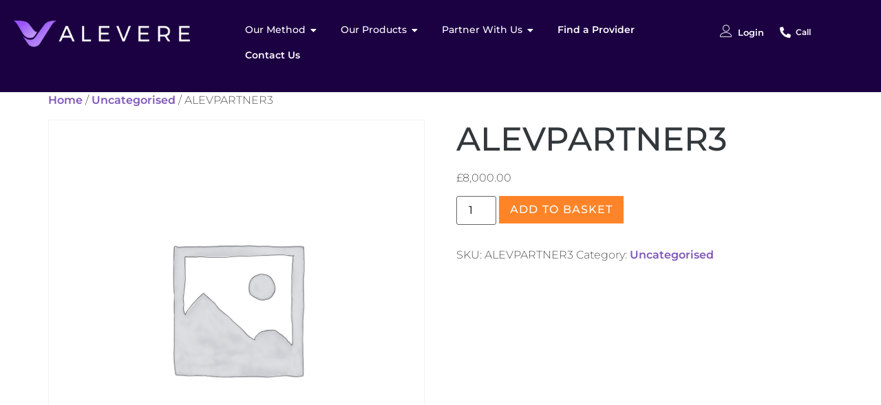

--- FILE ---
content_type: text/css
request_url: https://www.alevere.com/wp-content/uploads/elementor/css/post-12.css?ver=1768488126
body_size: 806
content:
.elementor-kit-12{--e-global-color-primary:#7F55BA;--e-global-color-secondary:#C8A5F7;--e-global-color-text:#555555;--e-global-color-accent:#46B1C9;--e-global-color-efde14d:#FFFFFF;--e-global-color-21ee76d:#FF0022;--e-global-color-36002da:#2CBA63;--e-global-color-fb4950c:#1C0142;--e-global-color-24fcee5:#D3D3D3;--e-global-color-bcc6bda:#FBFBFB;--e-global-color-dacba9e:#2AC767;--e-global-color-2e34a40:#FF8427;--e-global-color-7c1ae36:#FFB100;--e-global-typography-primary-font-family:"Montserrat";--e-global-typography-primary-font-size:16px;--e-global-typography-primary-font-weight:300;--e-global-typography-primary-line-height:1.5em;--e-global-typography-secondary-font-family:"Montserrat";--e-global-typography-secondary-font-size:14px;--e-global-typography-secondary-font-weight:300;--e-global-typography-text-font-family:"Montserrat";--e-global-typography-text-font-size:40px;--e-global-typography-text-font-weight:500;--e-global-typography-text-line-height:40px;--e-global-typography-accent-font-family:"Roboto";--e-global-typography-accent-font-weight:500;--e-global-typography-e214958-font-family:"Montserrat";--e-global-typography-e214958-font-size:48px;--e-global-typography-e214958-font-weight:500;--e-global-typography-e214958-line-height:48px;--e-global-typography-88a9ab8-font-family:"Montserrat";--e-global-typography-88a9ab8-font-size:36px;--e-global-typography-88a9ab8-font-weight:500;--e-global-typography-88a9ab8-line-height:1.4em;--e-global-typography-ea873b4-font-family:"Montserrat";--e-global-typography-ea873b4-font-size:20px;--e-global-typography-ea873b4-font-weight:500;--e-global-typography-ea873b4-line-height:1.4em;--e-global-typography-d773eb0-font-family:"Montserrat";--e-global-typography-d773eb0-font-size:16px;--e-global-typography-d773eb0-font-weight:500;--e-global-typography-d773eb0-text-transform:uppercase;--e-global-typography-d773eb0-font-style:normal;--e-global-typography-d773eb0-line-height:1.5em;--e-global-typography-d773eb0-letter-spacing:1px;--e-global-typography-d773eb0-word-spacing:1px;color:#555555;font-family:"Montserrat", Sans-serif;font-size:16px;font-weight:300;line-height:1.5em;}.elementor-kit-12 button,.elementor-kit-12 input[type="button"],.elementor-kit-12 input[type="submit"],.elementor-kit-12 .elementor-button{background-color:var( --e-global-color-2e34a40 );font-family:var( --e-global-typography-d773eb0-font-family ), Sans-serif;font-size:var( --e-global-typography-d773eb0-font-size );font-weight:var( --e-global-typography-d773eb0-font-weight );text-transform:var( --e-global-typography-d773eb0-text-transform );font-style:var( --e-global-typography-d773eb0-font-style );line-height:var( --e-global-typography-d773eb0-line-height );letter-spacing:var( --e-global-typography-d773eb0-letter-spacing );word-spacing:var( --e-global-typography-d773eb0-word-spacing );color:#FFFFFF;border-style:solid;border-width:0px 0px 0px 0px;border-radius:0px 0px 0px 0px;}.elementor-kit-12 button:hover,.elementor-kit-12 button:focus,.elementor-kit-12 input[type="button"]:hover,.elementor-kit-12 input[type="button"]:focus,.elementor-kit-12 input[type="submit"]:hover,.elementor-kit-12 input[type="submit"]:focus,.elementor-kit-12 .elementor-button:hover,.elementor-kit-12 .elementor-button:focus{background-color:var( --e-global-color-efde14d );color:var( --e-global-color-2e34a40 );border-style:solid;border-width:2px 2px 2px 2px;}.elementor-kit-12 e-page-transition{background-color:#FFBC7D;}.elementor-kit-12 a{color:#7F55BA;font-weight:600;}.elementor-kit-12 h1{color:#32373B;font-family:"Montserrat", Sans-serif;font-size:48px;font-weight:500;}.elementor-kit-12 h2{color:#32373B;font-family:var( --e-global-typography-text-font-family ), Sans-serif;font-size:var( --e-global-typography-text-font-size );font-weight:var( --e-global-typography-text-font-weight );line-height:var( --e-global-typography-text-line-height );}.elementor-kit-12 h3{color:#32373B;font-family:var( --e-global-typography-88a9ab8-font-family ), Sans-serif;font-size:var( --e-global-typography-88a9ab8-font-size );font-weight:var( --e-global-typography-88a9ab8-font-weight );line-height:var( --e-global-typography-88a9ab8-line-height );}.elementor-kit-12 h4{color:#32373B;font-family:var( --e-global-typography-ea873b4-font-family ), Sans-serif;font-size:var( --e-global-typography-ea873b4-font-size );font-weight:var( --e-global-typography-ea873b4-font-weight );line-height:var( --e-global-typography-ea873b4-line-height );}.elementor-section.elementor-section-boxed > .elementor-container{max-width:1140px;}.e-con{--container-max-width:1140px;}.elementor-widget:not(:last-child){margin-block-end:20px;}.elementor-element{--widgets-spacing:20px 20px;--widgets-spacing-row:20px;--widgets-spacing-column:20px;}{}h1.entry-title{display:var(--page-title-display);}@media(min-width:2400px){.elementor-kit-12 h2{font-size:var( --e-global-typography-text-font-size );line-height:var( --e-global-typography-text-line-height );}.elementor-kit-12 h3{font-size:var( --e-global-typography-88a9ab8-font-size );line-height:var( --e-global-typography-88a9ab8-line-height );}.elementor-kit-12 h4{font-size:var( --e-global-typography-ea873b4-font-size );line-height:var( --e-global-typography-ea873b4-line-height );}.elementor-kit-12 button,.elementor-kit-12 input[type="button"],.elementor-kit-12 input[type="submit"],.elementor-kit-12 .elementor-button{font-size:var( --e-global-typography-d773eb0-font-size );line-height:var( --e-global-typography-d773eb0-line-height );letter-spacing:var( --e-global-typography-d773eb0-letter-spacing );word-spacing:var( --e-global-typography-d773eb0-word-spacing );}}@media(max-width:1366px){.elementor-kit-12 h2{font-size:var( --e-global-typography-text-font-size );line-height:var( --e-global-typography-text-line-height );}.elementor-kit-12 h3{font-size:var( --e-global-typography-88a9ab8-font-size );line-height:var( --e-global-typography-88a9ab8-line-height );}.elementor-kit-12 h4{font-size:var( --e-global-typography-ea873b4-font-size );line-height:var( --e-global-typography-ea873b4-line-height );}.elementor-kit-12 button,.elementor-kit-12 input[type="button"],.elementor-kit-12 input[type="submit"],.elementor-kit-12 .elementor-button{font-size:var( --e-global-typography-d773eb0-font-size );line-height:var( --e-global-typography-d773eb0-line-height );letter-spacing:var( --e-global-typography-d773eb0-letter-spacing );word-spacing:var( --e-global-typography-d773eb0-word-spacing );}}@media(max-width:1024px){.elementor-kit-12 h2{font-size:var( --e-global-typography-text-font-size );line-height:var( --e-global-typography-text-line-height );}.elementor-kit-12 h3{font-size:var( --e-global-typography-88a9ab8-font-size );line-height:var( --e-global-typography-88a9ab8-line-height );}.elementor-kit-12 h4{font-size:var( --e-global-typography-ea873b4-font-size );line-height:var( --e-global-typography-ea873b4-line-height );}.elementor-kit-12 button,.elementor-kit-12 input[type="button"],.elementor-kit-12 input[type="submit"],.elementor-kit-12 .elementor-button{font-size:var( --e-global-typography-d773eb0-font-size );line-height:var( --e-global-typography-d773eb0-line-height );letter-spacing:var( --e-global-typography-d773eb0-letter-spacing );word-spacing:var( --e-global-typography-d773eb0-word-spacing );}.elementor-section.elementor-section-boxed > .elementor-container{max-width:1024px;}.e-con{--container-max-width:1024px;}}@media(max-width:767px){.elementor-kit-12{--e-global-typography-text-font-size:20px;--e-global-typography-text-line-height:1.2em;}.elementor-kit-12 h2{font-size:var( --e-global-typography-text-font-size );line-height:var( --e-global-typography-text-line-height );}.elementor-kit-12 h3{font-size:var( --e-global-typography-88a9ab8-font-size );line-height:var( --e-global-typography-88a9ab8-line-height );}.elementor-kit-12 h4{font-size:var( --e-global-typography-ea873b4-font-size );line-height:var( --e-global-typography-ea873b4-line-height );}.elementor-kit-12 button,.elementor-kit-12 input[type="button"],.elementor-kit-12 input[type="submit"],.elementor-kit-12 .elementor-button{font-size:var( --e-global-typography-d773eb0-font-size );line-height:var( --e-global-typography-d773eb0-line-height );letter-spacing:var( --e-global-typography-d773eb0-letter-spacing );word-spacing:var( --e-global-typography-d773eb0-word-spacing );}.elementor-section.elementor-section-boxed > .elementor-container{max-width:767px;}.e-con{--container-max-width:767px;}}

--- FILE ---
content_type: text/css
request_url: https://www.alevere.com/wp-content/uploads/elementor/css/post-355.css?ver=1768488128
body_size: 5277
content:
.elementor-355 .elementor-element.elementor-element-2728a8f{--display:flex;--flex-direction:row;--container-widget-width:initial;--container-widget-height:100%;--container-widget-flex-grow:1;--container-widget-align-self:stretch;--flex-wrap-mobile:wrap;--gap:0px 0px;--row-gap:0px;--column-gap:0px;--margin-top:0px;--margin-bottom:0px;--margin-left:0px;--margin-right:0px;--padding-top:10px;--padding-bottom:10px;--padding-left:0px;--padding-right:0px;}.elementor-355 .elementor-element.elementor-element-2728a8f:not(.elementor-motion-effects-element-type-background), .elementor-355 .elementor-element.elementor-element-2728a8f > .elementor-motion-effects-container > .elementor-motion-effects-layer{background-color:var( --e-global-color-fb4950c );}.elementor-355 .elementor-element.elementor-element-b0e302b{--display:flex;--min-height:0px;--flex-direction:column;--container-widget-width:100%;--container-widget-height:initial;--container-widget-flex-grow:0;--container-widget-align-self:initial;--flex-wrap-mobile:wrap;--margin-top:0px;--margin-bottom:0px;--margin-left:100px;--margin-right:0px;--padding-top:20px;--padding-bottom:20px;--padding-left:0px;--padding-right:0px;}.elementor-355 .elementor-element.elementor-element-9512751{text-align:end;}.elementor-355 .elementor-element.elementor-element-9512751 img{width:288px;}.elementor-355 .elementor-element.elementor-element-538b491{--display:flex;--min-height:0px;--flex-direction:column;--container-widget-width:100%;--container-widget-height:initial;--container-widget-flex-grow:0;--container-widget-align-self:initial;--flex-wrap-mobile:wrap;--padding-top:20px;--padding-bottom:20px;--padding-left:0px;--padding-right:0px;}.elementor-355 .elementor-element.elementor-element-4ba2885 .elementor-icon-wrapper{text-align:center;}.elementor-355 .elementor-element.elementor-element-4ba2885.elementor-view-stacked .elementor-icon{background-color:var( --e-global-color-efde14d );}.elementor-355 .elementor-element.elementor-element-4ba2885.elementor-view-framed .elementor-icon, .elementor-355 .elementor-element.elementor-element-4ba2885.elementor-view-default .elementor-icon{color:var( --e-global-color-efde14d );border-color:var( --e-global-color-efde14d );}.elementor-355 .elementor-element.elementor-element-4ba2885.elementor-view-framed .elementor-icon, .elementor-355 .elementor-element.elementor-element-4ba2885.elementor-view-default .elementor-icon svg{fill:var( --e-global-color-efde14d );}.elementor-355 .elementor-element.elementor-element-4ba2885 .elementor-icon{font-size:28px;}.elementor-355 .elementor-element.elementor-element-4ba2885 .elementor-icon svg{height:28px;}.elementor-355 .elementor-element.elementor-element-3f0cdac{--display:flex;--flex-direction:column;--container-widget-width:calc( ( 1 - var( --container-widget-flex-grow ) ) * 100% );--container-widget-height:initial;--container-widget-flex-grow:0;--container-widget-align-self:initial;--flex-wrap-mobile:wrap;--align-items:flex-end;--margin-top:0px;--margin-bottom:0px;--margin-left:0px;--margin-right:0px;--padding-top:15px;--padding-bottom:25px;--padding-left:0px;--padding-right:0px;}.elementor-355 .elementor-element.elementor-element-3f0cdac.e-con{--flex-grow:0;--flex-shrink:0;}.elementor-355 .elementor-element.elementor-element-2f1a01b{--display:flex;--flex-direction:row;--container-widget-width:initial;--container-widget-height:100%;--container-widget-flex-grow:1;--container-widget-align-self:stretch;--flex-wrap-mobile:wrap;--gap:0px 0px;--row-gap:0px;--column-gap:0px;--padding-top:1rem;--padding-bottom:2rem;--padding-left:0rem;--padding-right:6rem;}.elementor-355 .elementor-element.elementor-element-2f1a01b:not(.elementor-motion-effects-element-type-background), .elementor-355 .elementor-element.elementor-element-2f1a01b > .elementor-motion-effects-container > .elementor-motion-effects-layer{background-color:#1C014200;}.elementor-355 .elementor-element.elementor-element-a49eca7{--display:flex;--flex-direction:column;--container-widget-width:100%;--container-widget-height:initial;--container-widget-flex-grow:0;--container-widget-align-self:initial;--flex-wrap-mobile:wrap;--overlay-opacity:0.39;border-style:solid;--border-style:solid;border-width:2px 0px 2px 2px;--border-top-width:2px;--border-right-width:0px;--border-bottom-width:2px;--border-left-width:2px;border-color:var( --e-global-color-efde14d );--border-color:var( --e-global-color-efde14d );--border-radius:20px 0px 0px 20px;--margin-top:0px;--margin-bottom:0px;--margin-left:0px;--margin-right:0px;--padding-top:0rem;--padding-bottom:0rem;--padding-left:0rem;--padding-right:0rem;}.elementor-355 .elementor-element.elementor-element-a49eca7:not(.elementor-motion-effects-element-type-background), .elementor-355 .elementor-element.elementor-element-a49eca7 > .elementor-motion-effects-container > .elementor-motion-effects-layer{background-image:url("https://www.alevere.com/wp-content/uploads/2025/04/Weight-Loss-Consultation.jpg");background-repeat:no-repeat;background-size:cover;}.elementor-355 .elementor-element.elementor-element-a49eca7::before, .elementor-355 .elementor-element.elementor-element-a49eca7 > .elementor-background-video-container::before, .elementor-355 .elementor-element.elementor-element-a49eca7 > .e-con-inner > .elementor-background-video-container::before, .elementor-355 .elementor-element.elementor-element-a49eca7 > .elementor-background-slideshow::before, .elementor-355 .elementor-element.elementor-element-a49eca7 > .e-con-inner > .elementor-background-slideshow::before, .elementor-355 .elementor-element.elementor-element-a49eca7 > .elementor-motion-effects-container > .elementor-motion-effects-layer::before{background-color:var( --e-global-color-text );--background-overlay:'';}.elementor-355 .elementor-element.elementor-element-3fbc7ca > .elementor-widget-container{padding:40px 20px 0px 20px;}.elementor-355 .elementor-element.elementor-element-3fbc7ca{text-align:center;}.elementor-355 .elementor-element.elementor-element-3fbc7ca .elementor-heading-title{font-family:"Montserrat", Sans-serif;font-size:20px;font-weight:600;color:var( --e-global-color-efde14d );}.elementor-355 .elementor-element.elementor-element-614ad6c{--spacer-size:70px;}.elementor-355 .elementor-element.elementor-element-b9cf47a{--display:flex;--flex-direction:column;--container-widget-width:100%;--container-widget-height:initial;--container-widget-flex-grow:0;--container-widget-align-self:initial;--flex-wrap-mobile:wrap;border-style:solid;--border-style:solid;border-width:2px 2px 2px 0px;--border-top-width:2px;--border-right-width:2px;--border-bottom-width:2px;--border-left-width:0px;border-color:var( --e-global-color-efde14d );--border-color:var( --e-global-color-efde14d );--border-radius:0px 20px 20px 0px;}.elementor-355 .elementor-element.elementor-element-b9cf47a:not(.elementor-motion-effects-element-type-background), .elementor-355 .elementor-element.elementor-element-b9cf47a > .elementor-motion-effects-container > .elementor-motion-effects-layer{background-color:var( --e-global-color-fb4950c );}.elementor-355 .elementor-element.elementor-element-90df0bc > .elementor-widget-container{padding:30px 0px 0px 20px;}.elementor-355 .elementor-element.elementor-element-90df0bc .elementor-icon-list-items:not(.elementor-inline-items) .elementor-icon-list-item:not(:last-child){padding-block-end:calc(15px/2);}.elementor-355 .elementor-element.elementor-element-90df0bc .elementor-icon-list-items:not(.elementor-inline-items) .elementor-icon-list-item:not(:first-child){margin-block-start:calc(15px/2);}.elementor-355 .elementor-element.elementor-element-90df0bc .elementor-icon-list-items.elementor-inline-items .elementor-icon-list-item{margin-inline:calc(15px/2);}.elementor-355 .elementor-element.elementor-element-90df0bc .elementor-icon-list-items.elementor-inline-items{margin-inline:calc(-15px/2);}.elementor-355 .elementor-element.elementor-element-90df0bc .elementor-icon-list-items.elementor-inline-items .elementor-icon-list-item:after{inset-inline-end:calc(-15px/2);}.elementor-355 .elementor-element.elementor-element-90df0bc .elementor-icon-list-icon i{transition:color 0.3s;}.elementor-355 .elementor-element.elementor-element-90df0bc .elementor-icon-list-icon svg{transition:fill 0.3s;}.elementor-355 .elementor-element.elementor-element-90df0bc{--e-icon-list-icon-size:14px;--icon-vertical-offset:0px;}.elementor-355 .elementor-element.elementor-element-90df0bc .elementor-icon-list-item > .elementor-icon-list-text, .elementor-355 .elementor-element.elementor-element-90df0bc .elementor-icon-list-item > a{font-family:"Montserrat", Sans-serif;font-weight:600;}.elementor-355 .elementor-element.elementor-element-90df0bc .elementor-icon-list-text{color:var( --e-global-color-efde14d );transition:color 0.3s;}.elementor-355 .elementor-element.elementor-element-90df0bc .elementor-icon-list-item:hover .elementor-icon-list-text{color:var( --e-global-color-secondary );}.elementor-355 .elementor-element.elementor-element-c30da46{--display:flex;--min-height:150px;--flex-direction:row;--container-widget-width:initial;--container-widget-height:100%;--container-widget-flex-grow:1;--container-widget-align-self:stretch;--flex-wrap-mobile:wrap;--gap:0px 0px;--row-gap:0px;--column-gap:0px;--padding-top:1rem;--padding-bottom:2rem;--padding-left:0rem;--padding-right:6rem;}.elementor-355 .elementor-element.elementor-element-c30da46:not(.elementor-motion-effects-element-type-background), .elementor-355 .elementor-element.elementor-element-c30da46 > .elementor-motion-effects-container > .elementor-motion-effects-layer{background-color:#1C014200;}.elementor-355 .elementor-element.elementor-element-2aec7ec{--display:flex;--flex-direction:column;--container-widget-width:100%;--container-widget-height:initial;--container-widget-flex-grow:0;--container-widget-align-self:initial;--flex-wrap-mobile:wrap;--overlay-opacity:0.39;border-style:solid;--border-style:solid;border-width:2px 0px 2px 2px;--border-top-width:2px;--border-right-width:0px;--border-bottom-width:2px;--border-left-width:2px;border-color:var( --e-global-color-efde14d );--border-color:var( --e-global-color-efde14d );--border-radius:20px 0px 0px 20px;}.elementor-355 .elementor-element.elementor-element-2aec7ec:not(.elementor-motion-effects-element-type-background), .elementor-355 .elementor-element.elementor-element-2aec7ec > .elementor-motion-effects-container > .elementor-motion-effects-layer{background-image:url("https://www.alevere.com/wp-content/uploads/2022/11/IMG_2814-e1715866147854.jpeg");background-position:center center;background-repeat:no-repeat;background-size:cover;}.elementor-355 .elementor-element.elementor-element-2aec7ec::before, .elementor-355 .elementor-element.elementor-element-2aec7ec > .elementor-background-video-container::before, .elementor-355 .elementor-element.elementor-element-2aec7ec > .e-con-inner > .elementor-background-video-container::before, .elementor-355 .elementor-element.elementor-element-2aec7ec > .elementor-background-slideshow::before, .elementor-355 .elementor-element.elementor-element-2aec7ec > .e-con-inner > .elementor-background-slideshow::before, .elementor-355 .elementor-element.elementor-element-2aec7ec > .elementor-motion-effects-container > .elementor-motion-effects-layer::before{background-color:var( --e-global-color-text );--background-overlay:'';}.elementor-355 .elementor-element.elementor-element-baa6eb6 > .elementor-widget-container{padding:40px 20px 0px 20px;}.elementor-355 .elementor-element.elementor-element-baa6eb6{text-align:center;}.elementor-355 .elementor-element.elementor-element-baa6eb6 .elementor-heading-title{font-family:"Montserrat", Sans-serif;font-size:20px;font-weight:600;color:var( --e-global-color-efde14d );}.elementor-355 .elementor-element.elementor-element-5151a7d{--spacer-size:50px;}.elementor-355 .elementor-element.elementor-element-6bd1633{--display:flex;--flex-direction:column;--container-widget-width:100%;--container-widget-height:initial;--container-widget-flex-grow:0;--container-widget-align-self:initial;--flex-wrap-mobile:wrap;border-style:solid;--border-style:solid;border-width:2px 2px 2px 0px;--border-top-width:2px;--border-right-width:2px;--border-bottom-width:2px;--border-left-width:0px;border-color:var( --e-global-color-efde14d );--border-color:var( --e-global-color-efde14d );--border-radius:0px 20px 20px 0px;}.elementor-355 .elementor-element.elementor-element-6bd1633:not(.elementor-motion-effects-element-type-background), .elementor-355 .elementor-element.elementor-element-6bd1633 > .elementor-motion-effects-container > .elementor-motion-effects-layer{background-color:var( --e-global-color-fb4950c );}.elementor-355 .elementor-element.elementor-element-f4a11d4 > .elementor-widget-container{padding:30px 0px 0px 20px;}.elementor-355 .elementor-element.elementor-element-f4a11d4 .elementor-icon-list-items:not(.elementor-inline-items) .elementor-icon-list-item:not(:last-child){padding-block-end:calc(15px/2);}.elementor-355 .elementor-element.elementor-element-f4a11d4 .elementor-icon-list-items:not(.elementor-inline-items) .elementor-icon-list-item:not(:first-child){margin-block-start:calc(15px/2);}.elementor-355 .elementor-element.elementor-element-f4a11d4 .elementor-icon-list-items.elementor-inline-items .elementor-icon-list-item{margin-inline:calc(15px/2);}.elementor-355 .elementor-element.elementor-element-f4a11d4 .elementor-icon-list-items.elementor-inline-items{margin-inline:calc(-15px/2);}.elementor-355 .elementor-element.elementor-element-f4a11d4 .elementor-icon-list-items.elementor-inline-items .elementor-icon-list-item:after{inset-inline-end:calc(-15px/2);}.elementor-355 .elementor-element.elementor-element-f4a11d4 .elementor-icon-list-icon i{transition:color 0.3s;}.elementor-355 .elementor-element.elementor-element-f4a11d4 .elementor-icon-list-icon svg{transition:fill 0.3s;}.elementor-355 .elementor-element.elementor-element-f4a11d4{--e-icon-list-icon-size:14px;--icon-vertical-offset:0px;}.elementor-355 .elementor-element.elementor-element-f4a11d4 .elementor-icon-list-item > .elementor-icon-list-text, .elementor-355 .elementor-element.elementor-element-f4a11d4 .elementor-icon-list-item > a{font-family:"Montserrat", Sans-serif;font-weight:600;}.elementor-355 .elementor-element.elementor-element-f4a11d4 .elementor-icon-list-text{color:var( --e-global-color-efde14d );transition:color 0.3s;}.elementor-355 .elementor-element.elementor-element-f4a11d4 .elementor-icon-list-item:hover .elementor-icon-list-text{color:var( --e-global-color-secondary );}.elementor-355 .elementor-element.elementor-element-bb5e40c{--display:flex;--flex-direction:row;--container-widget-width:initial;--container-widget-height:100%;--container-widget-flex-grow:1;--container-widget-align-self:stretch;--flex-wrap-mobile:wrap;--gap:0px 0px;--row-gap:0px;--column-gap:0px;--padding-top:1rem;--padding-bottom:2rem;--padding-left:0rem;--padding-right:6rem;}.elementor-355 .elementor-element.elementor-element-bb5e40c:not(.elementor-motion-effects-element-type-background), .elementor-355 .elementor-element.elementor-element-bb5e40c > .elementor-motion-effects-container > .elementor-motion-effects-layer{background-color:#1C014200;}.elementor-355 .elementor-element.elementor-element-974ad34{--display:flex;--flex-direction:column;--container-widget-width:100%;--container-widget-height:initial;--container-widget-flex-grow:0;--container-widget-align-self:initial;--flex-wrap-mobile:wrap;--overlay-opacity:0.39;border-style:solid;--border-style:solid;border-width:2px 0px 2px 2px;--border-top-width:2px;--border-right-width:0px;--border-bottom-width:2px;--border-left-width:2px;border-color:var( --e-global-color-efde14d );--border-color:var( --e-global-color-efde14d );--border-radius:20px 0px 0px 20px;}.elementor-355 .elementor-element.elementor-element-974ad34:not(.elementor-motion-effects-element-type-background), .elementor-355 .elementor-element.elementor-element-974ad34 > .elementor-motion-effects-container > .elementor-motion-effects-layer{background-image:url("https://www.alevere.com/wp-content/uploads/2025/04/Pharmacist.jpg");background-position:center center;background-repeat:no-repeat;background-size:cover;}.elementor-355 .elementor-element.elementor-element-974ad34::before, .elementor-355 .elementor-element.elementor-element-974ad34 > .elementor-background-video-container::before, .elementor-355 .elementor-element.elementor-element-974ad34 > .e-con-inner > .elementor-background-video-container::before, .elementor-355 .elementor-element.elementor-element-974ad34 > .elementor-background-slideshow::before, .elementor-355 .elementor-element.elementor-element-974ad34 > .e-con-inner > .elementor-background-slideshow::before, .elementor-355 .elementor-element.elementor-element-974ad34 > .elementor-motion-effects-container > .elementor-motion-effects-layer::before{background-color:var( --e-global-color-text );--background-overlay:'';}.elementor-355 .elementor-element.elementor-element-88bdff7 > .elementor-widget-container{padding:40px 20px 0px 20px;}.elementor-355 .elementor-element.elementor-element-88bdff7{text-align:center;}.elementor-355 .elementor-element.elementor-element-88bdff7 .elementor-heading-title{font-family:"Montserrat", Sans-serif;font-size:20px;font-weight:600;color:var( --e-global-color-efde14d );}.elementor-355 .elementor-element.elementor-element-e848330{--spacer-size:40px;}.elementor-355 .elementor-element.elementor-element-47f5610{--display:flex;--flex-direction:column;--container-widget-width:100%;--container-widget-height:initial;--container-widget-flex-grow:0;--container-widget-align-self:initial;--flex-wrap-mobile:wrap;border-style:solid;--border-style:solid;border-width:2px 2px 2px 0px;--border-top-width:2px;--border-right-width:2px;--border-bottom-width:2px;--border-left-width:0px;border-color:var( --e-global-color-efde14d );--border-color:var( --e-global-color-efde14d );--border-radius:0px 20px 20px 0px;}.elementor-355 .elementor-element.elementor-element-47f5610:not(.elementor-motion-effects-element-type-background), .elementor-355 .elementor-element.elementor-element-47f5610 > .elementor-motion-effects-container > .elementor-motion-effects-layer{background-color:var( --e-global-color-fb4950c );}.elementor-355 .elementor-element.elementor-element-a4ca1f2 > .elementor-widget-container{padding:30px 0px 0px 20px;}.elementor-355 .elementor-element.elementor-element-a4ca1f2 .elementor-icon-list-items:not(.elementor-inline-items) .elementor-icon-list-item:not(:last-child){padding-block-end:calc(15px/2);}.elementor-355 .elementor-element.elementor-element-a4ca1f2 .elementor-icon-list-items:not(.elementor-inline-items) .elementor-icon-list-item:not(:first-child){margin-block-start:calc(15px/2);}.elementor-355 .elementor-element.elementor-element-a4ca1f2 .elementor-icon-list-items.elementor-inline-items .elementor-icon-list-item{margin-inline:calc(15px/2);}.elementor-355 .elementor-element.elementor-element-a4ca1f2 .elementor-icon-list-items.elementor-inline-items{margin-inline:calc(-15px/2);}.elementor-355 .elementor-element.elementor-element-a4ca1f2 .elementor-icon-list-items.elementor-inline-items .elementor-icon-list-item:after{inset-inline-end:calc(-15px/2);}.elementor-355 .elementor-element.elementor-element-a4ca1f2 .elementor-icon-list-icon i{transition:color 0.3s;}.elementor-355 .elementor-element.elementor-element-a4ca1f2 .elementor-icon-list-icon svg{transition:fill 0.3s;}.elementor-355 .elementor-element.elementor-element-a4ca1f2{--e-icon-list-icon-size:14px;--icon-vertical-offset:0px;}.elementor-355 .elementor-element.elementor-element-a4ca1f2 .elementor-icon-list-item > .elementor-icon-list-text, .elementor-355 .elementor-element.elementor-element-a4ca1f2 .elementor-icon-list-item > a{font-family:"Montserrat", Sans-serif;font-weight:600;}.elementor-355 .elementor-element.elementor-element-a4ca1f2 .elementor-icon-list-text{color:var( --e-global-color-efde14d );transition:color 0.3s;}.elementor-355 .elementor-element.elementor-element-a4ca1f2 .elementor-icon-list-item:hover .elementor-icon-list-text{color:var( --e-global-color-secondary );}.elementor-355 .elementor-element.elementor-element-ef73f7e{--display:flex;--flex-direction:row;--container-widget-width:initial;--container-widget-height:100%;--container-widget-flex-grow:1;--container-widget-align-self:stretch;--flex-wrap-mobile:wrap;--gap:0px 0px;--row-gap:0px;--column-gap:0px;--padding-top:2rem;--padding-bottom:2rem;--padding-left:0rem;--padding-right:2rem;}.elementor-355 .elementor-element.elementor-element-ef73f7e:not(.elementor-motion-effects-element-type-background), .elementor-355 .elementor-element.elementor-element-ef73f7e > .elementor-motion-effects-container > .elementor-motion-effects-layer{background-color:var( --e-global-color-fb4950c );}.elementor-355 .elementor-element.elementor-element-07c7226{--display:flex;--flex-direction:column;--container-widget-width:100%;--container-widget-height:initial;--container-widget-flex-grow:0;--container-widget-align-self:initial;--flex-wrap-mobile:wrap;--overlay-opacity:0.39;border-style:solid;--border-style:solid;border-width:2px 2px 2px 2px;--border-top-width:2px;--border-right-width:2px;--border-bottom-width:2px;--border-left-width:2px;border-color:var( --e-global-color-efde14d );--border-color:var( --e-global-color-efde14d );--border-radius:20px 0px 0px 20px;}.elementor-355 .elementor-element.elementor-element-07c7226:not(.elementor-motion-effects-element-type-background), .elementor-355 .elementor-element.elementor-element-07c7226 > .elementor-motion-effects-container > .elementor-motion-effects-layer{background-image:url("https://www.alevere.com/wp-content/uploads/2024/04/Partner-Clinic.jpg");background-position:center center;background-repeat:no-repeat;background-size:cover;}.elementor-355 .elementor-element.elementor-element-07c7226::before, .elementor-355 .elementor-element.elementor-element-07c7226 > .elementor-background-video-container::before, .elementor-355 .elementor-element.elementor-element-07c7226 > .e-con-inner > .elementor-background-video-container::before, .elementor-355 .elementor-element.elementor-element-07c7226 > .elementor-background-slideshow::before, .elementor-355 .elementor-element.elementor-element-07c7226 > .e-con-inner > .elementor-background-slideshow::before, .elementor-355 .elementor-element.elementor-element-07c7226 > .elementor-motion-effects-container > .elementor-motion-effects-layer::before{background-color:var( --e-global-color-text );--background-overlay:'';}.elementor-355 .elementor-element.elementor-element-0f4ec06 > .elementor-widget-container{padding:40px 20px 0px 20px;}.elementor-355 .elementor-element.elementor-element-0f4ec06{text-align:center;}.elementor-355 .elementor-element.elementor-element-0f4ec06 .elementor-heading-title{font-family:"Montserrat", Sans-serif;font-size:20px;font-weight:600;color:var( --e-global-color-efde14d );}.elementor-355 .elementor-element.elementor-element-d04f5fc{--spacer-size:20px;}.elementor-355 .elementor-element.elementor-element-07a80c8 .elementor-button{background-color:var( --e-global-color-efde14d );fill:var( --e-global-color-primary );color:var( --e-global-color-primary );box-shadow:0px 0px 10px 0px rgba(0, 0, 0, 0.23);border-style:solid;border-width:1px 1px 1px 1px;border-color:var( --e-global-color-primary );border-radius:20px 0px 20px 0px;}.elementor-355 .elementor-element.elementor-element-07a80c8 > .elementor-widget-container{margin:0px 0px 0px 0px;padding:0px 0px 60px 0px;}.elementor-355 .elementor-element.elementor-element-07a80c8 .elementor-button:hover, .elementor-355 .elementor-element.elementor-element-07a80c8 .elementor-button:focus{border-color:var( --e-global-color-primary );}.elementor-355 .elementor-element.elementor-element-4158233{--display:flex;--flex-direction:column;--container-widget-width:100%;--container-widget-height:initial;--container-widget-flex-grow:0;--container-widget-align-self:initial;--flex-wrap-mobile:wrap;border-style:solid;--border-style:solid;border-width:2px 1px 1px 1px;--border-top-width:2px;--border-right-width:1px;--border-bottom-width:1px;--border-left-width:1px;border-color:var( --e-global-color-efde14d );--border-color:var( --e-global-color-efde14d );}.elementor-355 .elementor-element.elementor-element-4158233:not(.elementor-motion-effects-element-type-background), .elementor-355 .elementor-element.elementor-element-4158233 > .elementor-motion-effects-container > .elementor-motion-effects-layer{background-color:var( --e-global-color-fb4950c );}.elementor-355 .elementor-element.elementor-element-7a53fd2 > .elementor-widget-container{padding:30px 0px 0px 20px;}.elementor-355 .elementor-element.elementor-element-7a53fd2 .elementor-icon-list-items:not(.elementor-inline-items) .elementor-icon-list-item:not(:last-child){padding-block-end:calc(15px/2);}.elementor-355 .elementor-element.elementor-element-7a53fd2 .elementor-icon-list-items:not(.elementor-inline-items) .elementor-icon-list-item:not(:first-child){margin-block-start:calc(15px/2);}.elementor-355 .elementor-element.elementor-element-7a53fd2 .elementor-icon-list-items.elementor-inline-items .elementor-icon-list-item{margin-inline:calc(15px/2);}.elementor-355 .elementor-element.elementor-element-7a53fd2 .elementor-icon-list-items.elementor-inline-items{margin-inline:calc(-15px/2);}.elementor-355 .elementor-element.elementor-element-7a53fd2 .elementor-icon-list-items.elementor-inline-items .elementor-icon-list-item:after{inset-inline-end:calc(-15px/2);}.elementor-355 .elementor-element.elementor-element-7a53fd2 .elementor-icon-list-icon i{transition:color 0.3s;}.elementor-355 .elementor-element.elementor-element-7a53fd2 .elementor-icon-list-icon svg{transition:fill 0.3s;}.elementor-355 .elementor-element.elementor-element-7a53fd2{--e-icon-list-icon-size:14px;--icon-vertical-offset:0px;}.elementor-355 .elementor-element.elementor-element-7a53fd2 .elementor-icon-list-item > .elementor-icon-list-text, .elementor-355 .elementor-element.elementor-element-7a53fd2 .elementor-icon-list-item > a{font-family:"Montserrat", Sans-serif;font-weight:600;}.elementor-355 .elementor-element.elementor-element-7a53fd2 .elementor-icon-list-text{color:var( --e-global-color-efde14d );transition:color 0.3s;}.elementor-355 .elementor-element.elementor-element-7a53fd2 .elementor-icon-list-item:hover .elementor-icon-list-text{color:var( --e-global-color-secondary );}.elementor-355 .elementor-element.elementor-element-c8e6064{--display:flex;--flex-direction:row;--container-widget-width:initial;--container-widget-height:100%;--container-widget-flex-grow:1;--container-widget-align-self:stretch;--flex-wrap-mobile:wrap;--gap:0px 0px;--row-gap:0px;--column-gap:0px;--padding-top:2rem;--padding-bottom:2rem;--padding-left:0rem;--padding-right:2rem;}.elementor-355 .elementor-element.elementor-element-c8e6064:not(.elementor-motion-effects-element-type-background), .elementor-355 .elementor-element.elementor-element-c8e6064 > .elementor-motion-effects-container > .elementor-motion-effects-layer{background-color:var( --e-global-color-fb4950c );}.elementor-355 .elementor-element.elementor-element-e52f16b{--display:flex;--flex-direction:column;--container-widget-width:100%;--container-widget-height:initial;--container-widget-flex-grow:0;--container-widget-align-self:initial;--flex-wrap-mobile:wrap;--overlay-opacity:0.39;border-style:solid;--border-style:solid;border-width:2px 2px 2px 2px;--border-top-width:2px;--border-right-width:2px;--border-bottom-width:2px;--border-left-width:2px;border-color:var( --e-global-color-efde14d );--border-color:var( --e-global-color-efde14d );--border-radius:20px 0px 0px 20px;}.elementor-355 .elementor-element.elementor-element-e52f16b:not(.elementor-motion-effects-element-type-background), .elementor-355 .elementor-element.elementor-element-e52f16b > .elementor-motion-effects-container > .elementor-motion-effects-layer{background-image:url("https://www.alevere.com/wp-content/uploads/2024/04/Partner-Clinic.jpg");background-position:center center;background-repeat:no-repeat;background-size:cover;}.elementor-355 .elementor-element.elementor-element-e52f16b::before, .elementor-355 .elementor-element.elementor-element-e52f16b > .elementor-background-video-container::before, .elementor-355 .elementor-element.elementor-element-e52f16b > .e-con-inner > .elementor-background-video-container::before, .elementor-355 .elementor-element.elementor-element-e52f16b > .elementor-background-slideshow::before, .elementor-355 .elementor-element.elementor-element-e52f16b > .e-con-inner > .elementor-background-slideshow::before, .elementor-355 .elementor-element.elementor-element-e52f16b > .elementor-motion-effects-container > .elementor-motion-effects-layer::before{background-color:var( --e-global-color-text );--background-overlay:'';}.elementor-355 .elementor-element.elementor-element-72dffe6 > .elementor-widget-container{padding:40px 20px 0px 20px;}.elementor-355 .elementor-element.elementor-element-72dffe6{text-align:center;}.elementor-355 .elementor-element.elementor-element-72dffe6 .elementor-heading-title{font-family:"Montserrat", Sans-serif;font-size:20px;font-weight:600;color:var( --e-global-color-efde14d );}.elementor-355 .elementor-element.elementor-element-f4c1b75{--spacer-size:20px;}.elementor-355 .elementor-element.elementor-element-bb6e6bc .elementor-button{background-color:var( --e-global-color-efde14d );fill:var( --e-global-color-primary );color:var( --e-global-color-primary );box-shadow:0px 0px 10px 0px rgba(0, 0, 0, 0.23);border-style:solid;border-width:1px 1px 1px 1px;border-color:var( --e-global-color-primary );border-radius:20px 0px 20px 0px;}.elementor-355 .elementor-element.elementor-element-bb6e6bc > .elementor-widget-container{margin:0px 0px 0px 0px;padding:0px 0px 60px 0px;}.elementor-355 .elementor-element.elementor-element-bb6e6bc .elementor-button:hover, .elementor-355 .elementor-element.elementor-element-bb6e6bc .elementor-button:focus{border-color:var( --e-global-color-primary );}.elementor-355 .elementor-element.elementor-element-938c614{--display:flex;--flex-direction:column;--container-widget-width:100%;--container-widget-height:initial;--container-widget-flex-grow:0;--container-widget-align-self:initial;--flex-wrap-mobile:wrap;border-style:solid;--border-style:solid;border-width:2px 1px 1px 1px;--border-top-width:2px;--border-right-width:1px;--border-bottom-width:1px;--border-left-width:1px;border-color:var( --e-global-color-efde14d );--border-color:var( --e-global-color-efde14d );}.elementor-355 .elementor-element.elementor-element-938c614:not(.elementor-motion-effects-element-type-background), .elementor-355 .elementor-element.elementor-element-938c614 > .elementor-motion-effects-container > .elementor-motion-effects-layer{background-color:var( --e-global-color-fb4950c );}.elementor-355 .elementor-element.elementor-element-bb83af8 > .elementor-widget-container{padding:30px 0px 0px 20px;}.elementor-355 .elementor-element.elementor-element-bb83af8 .elementor-icon-list-items:not(.elementor-inline-items) .elementor-icon-list-item:not(:last-child){padding-block-end:calc(15px/2);}.elementor-355 .elementor-element.elementor-element-bb83af8 .elementor-icon-list-items:not(.elementor-inline-items) .elementor-icon-list-item:not(:first-child){margin-block-start:calc(15px/2);}.elementor-355 .elementor-element.elementor-element-bb83af8 .elementor-icon-list-items.elementor-inline-items .elementor-icon-list-item{margin-inline:calc(15px/2);}.elementor-355 .elementor-element.elementor-element-bb83af8 .elementor-icon-list-items.elementor-inline-items{margin-inline:calc(-15px/2);}.elementor-355 .elementor-element.elementor-element-bb83af8 .elementor-icon-list-items.elementor-inline-items .elementor-icon-list-item:after{inset-inline-end:calc(-15px/2);}.elementor-355 .elementor-element.elementor-element-bb83af8 .elementor-icon-list-icon i{transition:color 0.3s;}.elementor-355 .elementor-element.elementor-element-bb83af8 .elementor-icon-list-icon svg{transition:fill 0.3s;}.elementor-355 .elementor-element.elementor-element-bb83af8{--e-icon-list-icon-size:14px;--icon-vertical-offset:0px;}.elementor-355 .elementor-element.elementor-element-bb83af8 .elementor-icon-list-item > .elementor-icon-list-text, .elementor-355 .elementor-element.elementor-element-bb83af8 .elementor-icon-list-item > a{font-family:"Montserrat", Sans-serif;font-weight:600;}.elementor-355 .elementor-element.elementor-element-bb83af8 .elementor-icon-list-text{color:var( --e-global-color-efde14d );transition:color 0.3s;}.elementor-355 .elementor-element.elementor-element-bb83af8 .elementor-icon-list-item:hover .elementor-icon-list-text{color:var( --e-global-color-secondary );}.elementor-355 .elementor-element.elementor-element-59f129d{--n-menu-dropdown-content-max-width:initial;--n-menu-heading-wrap:wrap;--n-menu-heading-overflow-x:initial;--n-menu-title-distance-from-content:0px;--n-menu-toggle-icon-wrapper-animation-duration:500ms;--n-menu-title-space-between:0px;--n-menu-title-font-size:15px;--n-menu-title-color-normal:var( --e-global-color-efde14d );--n-menu-title-transition:300ms;--n-menu-icon-size:16px;--n-menu-toggle-icon-size:20px;--n-menu-toggle-icon-hover-duration:500ms;--n-menu-toggle-icon-distance-from-dropdown:0px;}.elementor-355 .elementor-element.elementor-element-59f129d.elementor-element{--align-self:center;}.elementor-355 .elementor-element.elementor-element-59f129d > .elementor-widget-container > .e-n-menu > .e-n-menu-wrapper > .e-n-menu-heading > .e-n-menu-item > .e-n-menu-title, .elementor-355 .elementor-element.elementor-element-59f129d > .elementor-widget-container > .e-n-menu > .e-n-menu-wrapper > .e-n-menu-heading > .e-n-menu-item > .e-n-menu-title > .e-n-menu-title-container, .elementor-355 .elementor-element.elementor-element-59f129d > .elementor-widget-container > .e-n-menu > .e-n-menu-wrapper > .e-n-menu-heading > .e-n-menu-item > .e-n-menu-title > .e-n-menu-title-container > span{font-family:"Montserrat", Sans-serif;}.elementor-355 .elementor-element.elementor-element-59f129d {--n-menu-title-color-hover:var( --e-global-color-efde14d );--n-menu-title-color-active:var( --e-global-color-secondary );}.elementor-355 .elementor-element.elementor-element-473e6ef{--display:flex;--flex-direction:row;--container-widget-width:initial;--container-widget-height:100%;--container-widget-flex-grow:1;--container-widget-align-self:stretch;--flex-wrap-mobile:wrap;--justify-content:flex-start;--margin-top:0px;--margin-bottom:0px;--margin-left:0px;--margin-right:0px;--padding-top:25px;--padding-bottom:25px;--padding-left:0px;--padding-right:0px;}.elementor-355 .elementor-element.elementor-element-473e6ef.e-con{--flex-grow:0;--flex-shrink:0;}.elementor-355 .elementor-element.elementor-element-d8e7422 .elementor-icon-list-items:not(.elementor-inline-items) .elementor-icon-list-item:not(:last-child){padding-block-end:calc(5px/2);}.elementor-355 .elementor-element.elementor-element-d8e7422 .elementor-icon-list-items:not(.elementor-inline-items) .elementor-icon-list-item:not(:first-child){margin-block-start:calc(5px/2);}.elementor-355 .elementor-element.elementor-element-d8e7422 .elementor-icon-list-items.elementor-inline-items .elementor-icon-list-item{margin-inline:calc(5px/2);}.elementor-355 .elementor-element.elementor-element-d8e7422 .elementor-icon-list-items.elementor-inline-items{margin-inline:calc(-5px/2);}.elementor-355 .elementor-element.elementor-element-d8e7422 .elementor-icon-list-items.elementor-inline-items .elementor-icon-list-item:after{inset-inline-end:calc(-5px/2);}.elementor-355 .elementor-element.elementor-element-d8e7422 .elementor-icon-list-item:not(:last-child):after{content:"";width:100%;border-color:var( --e-global-color-secondary );}.elementor-355 .elementor-element.elementor-element-d8e7422 .elementor-icon-list-items:not(.elementor-inline-items) .elementor-icon-list-item:not(:last-child):after{border-block-start-style:solid;border-block-start-width:1px;}.elementor-355 .elementor-element.elementor-element-d8e7422 .elementor-icon-list-items.elementor-inline-items .elementor-icon-list-item:not(:last-child):after{border-inline-start-style:solid;}.elementor-355 .elementor-element.elementor-element-d8e7422 .elementor-inline-items .elementor-icon-list-item:not(:last-child):after{border-inline-start-width:1px;}.elementor-355 .elementor-element.elementor-element-d8e7422 .elementor-icon-list-icon i{color:var( --e-global-color-efde14d );transition:color 0.3s;}.elementor-355 .elementor-element.elementor-element-d8e7422 .elementor-icon-list-icon svg{fill:var( --e-global-color-efde14d );transition:fill 0.3s;}.elementor-355 .elementor-element.elementor-element-d8e7422{--e-icon-list-icon-size:22px;--e-icon-list-icon-align:center;--e-icon-list-icon-margin:0 calc(var(--e-icon-list-icon-size, 1em) * 0.125);--icon-vertical-offset:0px;}.elementor-355 .elementor-element.elementor-element-d8e7422 .elementor-icon-list-item > .elementor-icon-list-text, .elementor-355 .elementor-element.elementor-element-d8e7422 .elementor-icon-list-item > a{font-size:14px;}.elementor-355 .elementor-element.elementor-element-d8e7422 .elementor-icon-list-text{color:var( --e-global-color-efde14d );transition:color 0.3s;}.elementor-355 .elementor-element.elementor-element-2d04a0d{--display:flex;--flex-direction:row;--container-widget-width:initial;--container-widget-height:100%;--container-widget-flex-grow:1;--container-widget-align-self:stretch;--flex-wrap-mobile:wrap;--justify-content:flex-start;--margin-top:0px;--margin-bottom:0px;--margin-left:0px;--margin-right:0px;--padding-top:25px;--padding-bottom:25px;--padding-left:0px;--padding-right:0px;}.elementor-355 .elementor-element.elementor-element-2d04a0d.e-con{--flex-grow:0;--flex-shrink:0;}.elementor-355 .elementor-element.elementor-element-aca56ab .elementor-icon-list-items:not(.elementor-inline-items) .elementor-icon-list-item:not(:last-child){padding-block-end:calc(5px/2);}.elementor-355 .elementor-element.elementor-element-aca56ab .elementor-icon-list-items:not(.elementor-inline-items) .elementor-icon-list-item:not(:first-child){margin-block-start:calc(5px/2);}.elementor-355 .elementor-element.elementor-element-aca56ab .elementor-icon-list-items.elementor-inline-items .elementor-icon-list-item{margin-inline:calc(5px/2);}.elementor-355 .elementor-element.elementor-element-aca56ab .elementor-icon-list-items.elementor-inline-items{margin-inline:calc(-5px/2);}.elementor-355 .elementor-element.elementor-element-aca56ab .elementor-icon-list-items.elementor-inline-items .elementor-icon-list-item:after{inset-inline-end:calc(-5px/2);}.elementor-355 .elementor-element.elementor-element-aca56ab .elementor-icon-list-item:not(:last-child):after{content:"";width:100%;border-color:var( --e-global-color-secondary );}.elementor-355 .elementor-element.elementor-element-aca56ab .elementor-icon-list-items:not(.elementor-inline-items) .elementor-icon-list-item:not(:last-child):after{border-block-start-style:solid;border-block-start-width:1px;}.elementor-355 .elementor-element.elementor-element-aca56ab .elementor-icon-list-items.elementor-inline-items .elementor-icon-list-item:not(:last-child):after{border-inline-start-style:solid;}.elementor-355 .elementor-element.elementor-element-aca56ab .elementor-inline-items .elementor-icon-list-item:not(:last-child):after{border-inline-start-width:1px;}.elementor-355 .elementor-element.elementor-element-aca56ab .elementor-icon-list-icon i{color:var( --e-global-color-efde14d );transition:color 0.3s;}.elementor-355 .elementor-element.elementor-element-aca56ab .elementor-icon-list-icon svg{fill:var( --e-global-color-efde14d );transition:fill 0.3s;}.elementor-355 .elementor-element.elementor-element-aca56ab{--e-icon-list-icon-size:14px;--e-icon-list-icon-align:center;--e-icon-list-icon-margin:0 calc(var(--e-icon-list-icon-size, 1em) * 0.125);--icon-vertical-offset:0px;}.elementor-355 .elementor-element.elementor-element-aca56ab .elementor-icon-list-item > .elementor-icon-list-text, .elementor-355 .elementor-element.elementor-element-aca56ab .elementor-icon-list-item > a{font-size:14px;}.elementor-355 .elementor-element.elementor-element-aca56ab .elementor-icon-list-text{color:var( --e-global-color-efde14d );transition:color 0.3s;}.elementor-355 .elementor-element.elementor-element-ad1973c{--display:flex;--flex-direction:row;--container-widget-width:initial;--container-widget-height:100%;--container-widget-flex-grow:1;--container-widget-align-self:stretch;--flex-wrap-mobile:wrap;--justify-content:flex-start;--margin-top:0px;--margin-bottom:0px;--margin-left:0px;--margin-right:0px;--padding-top:25px;--padding-bottom:25px;--padding-left:0px;--padding-right:0px;}.elementor-355 .elementor-element.elementor-element-ad1973c.e-con{--flex-grow:0;--flex-shrink:0;}.elementor-355 .elementor-element.elementor-element-52d707b{--display:flex;--flex-direction:row;--container-widget-width:initial;--container-widget-height:100%;--container-widget-flex-grow:1;--container-widget-align-self:stretch;--flex-wrap-mobile:wrap;--gap:0px 0px;--row-gap:0px;--column-gap:0px;--margin-top:0px;--margin-bottom:0px;--margin-left:0px;--margin-right:0px;--padding-top:10px;--padding-bottom:10px;--padding-left:0px;--padding-right:0px;}.elementor-355 .elementor-element.elementor-element-52d707b:not(.elementor-motion-effects-element-type-background), .elementor-355 .elementor-element.elementor-element-52d707b > .elementor-motion-effects-container > .elementor-motion-effects-layer{background-color:var( --e-global-color-fb4950c );}.elementor-355 .elementor-element.elementor-element-216ef37 .e-off-canvas__content{background-color:var( --e-global-color-fb4950c );box-shadow:0px 0px 10px 0px rgba(0, 0, 0, 0.35);}.elementor-355 .elementor-element.elementor-element-216ef37 .e-off-canvas__overlay{background-color:#1C01424D;}.elementor-355 .elementor-element.elementor-element-216ef37{--e-off-canvas-justify-content:flex-end;--e-off-canvas-width:31.25rem;--e-off-canvas-height:100vh;--e-off-canvas-content-overflow:auto;--e-off-canvas-overlay-opacity:1;}.elementor-355 .elementor-element.elementor-element-acd87a2{--display:flex;--padding-top:4rem;--padding-bottom:4rem;--padding-left:1.5rem;--padding-right:1.5rem;}.elementor-355 .elementor-element.elementor-element-4cd1cf0 .elementor-icon-wrapper{text-align:end;}.elementor-355 .elementor-element.elementor-element-4cd1cf0.elementor-view-stacked .elementor-icon{background-color:var( --e-global-color-efde14d );}.elementor-355 .elementor-element.elementor-element-4cd1cf0.elementor-view-framed .elementor-icon, .elementor-355 .elementor-element.elementor-element-4cd1cf0.elementor-view-default .elementor-icon{color:var( --e-global-color-efde14d );border-color:var( --e-global-color-efde14d );}.elementor-355 .elementor-element.elementor-element-4cd1cf0.elementor-view-framed .elementor-icon, .elementor-355 .elementor-element.elementor-element-4cd1cf0.elementor-view-default .elementor-icon svg{fill:var( --e-global-color-efde14d );}.elementor-355 .elementor-element.elementor-element-4cd1cf0 .elementor-icon{font-size:28px;}.elementor-355 .elementor-element.elementor-element-4cd1cf0 .elementor-icon svg{height:28px;}.elementor-355 .elementor-element.elementor-element-4cd1cf0 .elementor-icon i, .elementor-355 .elementor-element.elementor-element-4cd1cf0 .elementor-icon svg{transform:rotate(45deg);}.elementor-355 .elementor-element.elementor-element-aa46934 > .elementor-widget-container{padding:0rem 0rem 0rem 1rem;}.elementor-355 .elementor-element.elementor-element-aa46934 .elementor-icon-list-icon i{transition:color 0.3s;}.elementor-355 .elementor-element.elementor-element-aa46934 .elementor-icon-list-icon svg{transition:fill 0.3s;}.elementor-355 .elementor-element.elementor-element-aa46934{--e-icon-list-icon-size:14px;--icon-vertical-offset:0px;}.elementor-355 .elementor-element.elementor-element-aa46934 .elementor-icon-list-item > .elementor-icon-list-text, .elementor-355 .elementor-element.elementor-element-aa46934 .elementor-icon-list-item > a{font-family:"Montserrat", Sans-serif;font-size:18px;font-weight:500;line-height:2em;}.elementor-355 .elementor-element.elementor-element-aa46934 .elementor-icon-list-text{color:var( --e-global-color-efde14d );transition:color 0.3s;}.elementor-355 .elementor-element.elementor-element-aa46934 .elementor-icon-list-item:hover .elementor-icon-list-text{color:var( --e-global-color-secondary );}.elementor-355 .elementor-element.elementor-element-ba65231{--display:flex;--margin-top:0px;--margin-bottom:0px;--margin-left:0px;--margin-right:0px;}.elementor-355 .elementor-element.elementor-element-6c8bc36 .elementor-icon-list-items:not(.elementor-inline-items) .elementor-icon-list-item:not(:last-child){padding-block-end:calc(1.5rem/2);}.elementor-355 .elementor-element.elementor-element-6c8bc36 .elementor-icon-list-items:not(.elementor-inline-items) .elementor-icon-list-item:not(:first-child){margin-block-start:calc(1.5rem/2);}.elementor-355 .elementor-element.elementor-element-6c8bc36 .elementor-icon-list-items.elementor-inline-items .elementor-icon-list-item{margin-inline:calc(1.5rem/2);}.elementor-355 .elementor-element.elementor-element-6c8bc36 .elementor-icon-list-items.elementor-inline-items{margin-inline:calc(-1.5rem/2);}.elementor-355 .elementor-element.elementor-element-6c8bc36 .elementor-icon-list-items.elementor-inline-items .elementor-icon-list-item:after{inset-inline-end:calc(-1.5rem/2);}.elementor-355 .elementor-element.elementor-element-6c8bc36 .elementor-icon-list-icon i{transition:color 0.3s;}.elementor-355 .elementor-element.elementor-element-6c8bc36 .elementor-icon-list-icon svg{transition:fill 0.3s;}.elementor-355 .elementor-element.elementor-element-6c8bc36{--e-icon-list-icon-size:18px;--e-icon-list-icon-align:right;--e-icon-list-icon-margin:0 0 0 calc(var(--e-icon-list-icon-size, 1em) * 0.25);--icon-vertical-offset:0px;}.elementor-355 .elementor-element.elementor-element-6c8bc36 .elementor-icon-list-item > .elementor-icon-list-text, .elementor-355 .elementor-element.elementor-element-6c8bc36 .elementor-icon-list-item > a{font-family:"Montserrat", Sans-serif;font-size:18px;font-weight:500;}.elementor-355 .elementor-element.elementor-element-6c8bc36 .elementor-icon-list-text{color:var( --e-global-color-efde14d );transition:color 0.3s;}.elementor-355 .elementor-element.elementor-element-6c8bc36 .elementor-icon-list-item:hover .elementor-icon-list-text{color:var( --e-global-color-secondary );}.elementor-355 .elementor-element.elementor-element-dca8fbd{--n-accordion-title-font-size:18px;--n-accordion-title-justify-content:space-between;--n-accordion-title-flex-grow:1;--n-accordion-title-icon-order:initial;--n-accordion-item-title-space-between:0px;--n-accordion-item-title-distance-from-content:1.5rem;--n-accordion-title-normal-color:var( --e-global-color-efde14d );--n-accordion-title-hover-color:var( --e-global-color-secondary );--n-accordion-title-active-color:var( --e-global-color-efde14d );--n-accordion-icon-size:15px;}.elementor-355 .elementor-element.elementor-element-dca8fbd > .elementor-widget-container{margin:0px 0px 0px 0px;padding:0rem 0rem 0rem 0rem;}.elementor-355 .elementor-element.elementor-element-dca8fbd > .elementor-widget-container > .e-n-accordion > .e-n-accordion-item > .e-n-accordion-item-title{border-style:none;}:where( .elementor-355 .elementor-element.elementor-element-dca8fbd > .elementor-widget-container > .e-n-accordion > .e-n-accordion-item > .e-n-accordion-item-title > .e-n-accordion-item-title-header ) > .e-n-accordion-item-title-text{font-weight:500;}:where( .elementor-355 .elementor-element.elementor-element-dca8fbd > .elementor-widget-container > .e-n-accordion > .e-n-accordion-item ) > .e-con{border-style:none;--border-radius:0px 0px 0px 0px;--padding-top:0rem;--padding-right:0rem;--padding-bottom:0rem;--padding-left:1.5rem;}.elementor-355 .elementor-element.elementor-element-6e7b723{--display:flex;--margin-top:0px;--margin-bottom:0px;--margin-left:0px;--margin-right:0px;}.elementor-355 .elementor-element.elementor-element-afd1db5 .elementor-icon-list-items:not(.elementor-inline-items) .elementor-icon-list-item:not(:last-child){padding-block-end:calc(1.5rem/2);}.elementor-355 .elementor-element.elementor-element-afd1db5 .elementor-icon-list-items:not(.elementor-inline-items) .elementor-icon-list-item:not(:first-child){margin-block-start:calc(1.5rem/2);}.elementor-355 .elementor-element.elementor-element-afd1db5 .elementor-icon-list-items.elementor-inline-items .elementor-icon-list-item{margin-inline:calc(1.5rem/2);}.elementor-355 .elementor-element.elementor-element-afd1db5 .elementor-icon-list-items.elementor-inline-items{margin-inline:calc(-1.5rem/2);}.elementor-355 .elementor-element.elementor-element-afd1db5 .elementor-icon-list-items.elementor-inline-items .elementor-icon-list-item:after{inset-inline-end:calc(-1.5rem/2);}.elementor-355 .elementor-element.elementor-element-afd1db5 .elementor-icon-list-icon i{transition:color 0.3s;}.elementor-355 .elementor-element.elementor-element-afd1db5 .elementor-icon-list-icon svg{transition:fill 0.3s;}.elementor-355 .elementor-element.elementor-element-afd1db5{--e-icon-list-icon-size:18px;--e-icon-list-icon-align:right;--e-icon-list-icon-margin:0 0 0 calc(var(--e-icon-list-icon-size, 1em) * 0.25);--icon-vertical-offset:0px;}.elementor-355 .elementor-element.elementor-element-afd1db5 .elementor-icon-list-item > .elementor-icon-list-text, .elementor-355 .elementor-element.elementor-element-afd1db5 .elementor-icon-list-item > a{font-family:"Montserrat", Sans-serif;font-size:18px;font-weight:500;}.elementor-355 .elementor-element.elementor-element-afd1db5 .elementor-icon-list-text{color:var( --e-global-color-efde14d );transition:color 0.3s;}.elementor-355 .elementor-element.elementor-element-afd1db5 .elementor-icon-list-item:hover .elementor-icon-list-text{color:var( --e-global-color-secondary );}.elementor-355 .elementor-element.elementor-element-28e8d2e{--n-accordion-title-font-size:18px;--n-accordion-title-justify-content:space-between;--n-accordion-title-flex-grow:1;--n-accordion-title-icon-order:initial;--n-accordion-item-title-space-between:0px;--n-accordion-item-title-distance-from-content:1.5rem;--n-accordion-title-normal-color:var( --e-global-color-efde14d );--n-accordion-title-hover-color:var( --e-global-color-secondary );--n-accordion-title-active-color:var( --e-global-color-efde14d );--n-accordion-icon-size:15px;}.elementor-355 .elementor-element.elementor-element-28e8d2e > .elementor-widget-container{margin:0px 0px 0px 0px;padding:0rem 0rem 0rem 0rem;}.elementor-355 .elementor-element.elementor-element-28e8d2e > .elementor-widget-container > .e-n-accordion > .e-n-accordion-item > .e-n-accordion-item-title{border-style:none;}:where( .elementor-355 .elementor-element.elementor-element-28e8d2e > .elementor-widget-container > .e-n-accordion > .e-n-accordion-item > .e-n-accordion-item-title > .e-n-accordion-item-title-header ) > .e-n-accordion-item-title-text{font-weight:500;}:where( .elementor-355 .elementor-element.elementor-element-28e8d2e > .elementor-widget-container > .e-n-accordion > .e-n-accordion-item ) > .e-con{border-style:none;--border-radius:0px 0px 0px 0px;--padding-top:0rem;--padding-right:0rem;--padding-bottom:0rem;--padding-left:1.5rem;}.elementor-355 .elementor-element.elementor-element-fefd0a3{--display:flex;--margin-top:0px;--margin-bottom:0px;--margin-left:0px;--margin-right:0px;}.elementor-355 .elementor-element.elementor-element-1bc46e2 .elementor-icon-list-items:not(.elementor-inline-items) .elementor-icon-list-item:not(:last-child){padding-block-end:calc(1.5rem/2);}.elementor-355 .elementor-element.elementor-element-1bc46e2 .elementor-icon-list-items:not(.elementor-inline-items) .elementor-icon-list-item:not(:first-child){margin-block-start:calc(1.5rem/2);}.elementor-355 .elementor-element.elementor-element-1bc46e2 .elementor-icon-list-items.elementor-inline-items .elementor-icon-list-item{margin-inline:calc(1.5rem/2);}.elementor-355 .elementor-element.elementor-element-1bc46e2 .elementor-icon-list-items.elementor-inline-items{margin-inline:calc(-1.5rem/2);}.elementor-355 .elementor-element.elementor-element-1bc46e2 .elementor-icon-list-items.elementor-inline-items .elementor-icon-list-item:after{inset-inline-end:calc(-1.5rem/2);}.elementor-355 .elementor-element.elementor-element-1bc46e2 .elementor-icon-list-icon i{transition:color 0.3s;}.elementor-355 .elementor-element.elementor-element-1bc46e2 .elementor-icon-list-icon svg{transition:fill 0.3s;}.elementor-355 .elementor-element.elementor-element-1bc46e2{--e-icon-list-icon-size:18px;--e-icon-list-icon-align:right;--e-icon-list-icon-margin:0 0 0 calc(var(--e-icon-list-icon-size, 1em) * 0.25);--icon-vertical-offset:0px;}.elementor-355 .elementor-element.elementor-element-1bc46e2 .elementor-icon-list-item > .elementor-icon-list-text, .elementor-355 .elementor-element.elementor-element-1bc46e2 .elementor-icon-list-item > a{font-family:"Montserrat", Sans-serif;font-size:18px;font-weight:500;}.elementor-355 .elementor-element.elementor-element-1bc46e2 .elementor-icon-list-text{color:var( --e-global-color-efde14d );transition:color 0.3s;}.elementor-355 .elementor-element.elementor-element-1bc46e2 .elementor-icon-list-item:hover .elementor-icon-list-text{color:var( --e-global-color-secondary );}.elementor-355 .elementor-element.elementor-element-836aa2c{--n-accordion-title-font-size:18px;--n-accordion-title-justify-content:space-between;--n-accordion-title-flex-grow:1;--n-accordion-title-icon-order:initial;--n-accordion-item-title-space-between:0px;--n-accordion-item-title-distance-from-content:1.5rem;--n-accordion-title-normal-color:var( --e-global-color-efde14d );--n-accordion-title-hover-color:var( --e-global-color-secondary );--n-accordion-title-active-color:var( --e-global-color-efde14d );--n-accordion-icon-size:15px;}.elementor-355 .elementor-element.elementor-element-836aa2c > .elementor-widget-container{margin:0px 0px 0px 0px;padding:0rem 0rem 0rem 0rem;}.elementor-355 .elementor-element.elementor-element-836aa2c > .elementor-widget-container > .e-n-accordion > .e-n-accordion-item > .e-n-accordion-item-title{border-style:none;}:where( .elementor-355 .elementor-element.elementor-element-836aa2c > .elementor-widget-container > .e-n-accordion > .e-n-accordion-item > .e-n-accordion-item-title > .e-n-accordion-item-title-header ) > .e-n-accordion-item-title-text{font-weight:500;}:where( .elementor-355 .elementor-element.elementor-element-836aa2c > .elementor-widget-container > .e-n-accordion > .e-n-accordion-item ) > .e-con{border-style:none;--border-radius:0px 0px 0px 0px;--padding-top:0rem;--padding-right:0rem;--padding-bottom:0rem;--padding-left:1.5rem;}.elementor-355 .elementor-element.elementor-element-f3f1962 > .elementor-widget-container{padding:0rem 0rem 0rem 1rem;}.elementor-355 .elementor-element.elementor-element-f3f1962 .elementor-icon-list-icon i{transition:color 0.3s;}.elementor-355 .elementor-element.elementor-element-f3f1962 .elementor-icon-list-icon svg{transition:fill 0.3s;}.elementor-355 .elementor-element.elementor-element-f3f1962{--e-icon-list-icon-size:14px;--icon-vertical-offset:0px;}.elementor-355 .elementor-element.elementor-element-f3f1962 .elementor-icon-list-item > .elementor-icon-list-text, .elementor-355 .elementor-element.elementor-element-f3f1962 .elementor-icon-list-item > a{font-family:"Montserrat", Sans-serif;font-size:18px;font-weight:500;line-height:2em;}.elementor-355 .elementor-element.elementor-element-f3f1962 .elementor-icon-list-text{color:var( --e-global-color-efde14d );transition:color 0.3s;}.elementor-355 .elementor-element.elementor-element-f3f1962 .elementor-icon-list-item:hover .elementor-icon-list-text{color:var( --e-global-color-secondary );}.elementor-355 .elementor-element.elementor-element-108060d > .elementor-widget-container{padding:0rem 0rem 0rem 1rem;}.elementor-355 .elementor-element.elementor-element-108060d .elementor-icon-list-icon i{color:var( --e-global-color-efde14d );transition:color 0.3s;}.elementor-355 .elementor-element.elementor-element-108060d .elementor-icon-list-icon svg{fill:var( --e-global-color-efde14d );transition:fill 0.3s;}.elementor-355 .elementor-element.elementor-element-108060d .elementor-icon-list-item:hover .elementor-icon-list-icon i{color:var( --e-global-color-secondary );}.elementor-355 .elementor-element.elementor-element-108060d .elementor-icon-list-item:hover .elementor-icon-list-icon svg{fill:var( --e-global-color-secondary );}.elementor-355 .elementor-element.elementor-element-108060d{--e-icon-list-icon-size:22px;--icon-vertical-offset:0px;}.elementor-355 .elementor-element.elementor-element-108060d .elementor-icon-list-item > .elementor-icon-list-text, .elementor-355 .elementor-element.elementor-element-108060d .elementor-icon-list-item > a{font-family:"Montserrat", Sans-serif;font-size:18px;font-weight:500;line-height:2em;}.elementor-355 .elementor-element.elementor-element-108060d .elementor-icon-list-text{color:var( --e-global-color-efde14d );transition:color 0.3s;}.elementor-355 .elementor-element.elementor-element-3e30894 .elementor-button{background-color:var( --e-global-color-2e34a40 );font-family:"Montserrat", Sans-serif;font-weight:500;fill:var( --e-global-color-efde14d );color:var( --e-global-color-efde14d );border-style:none;border-radius:10px 10px 10px 10px;}.elementor-355 .elementor-element.elementor-element-3e30894 .elementor-button:hover, .elementor-355 .elementor-element.elementor-element-3e30894 .elementor-button:focus{background-color:var( --e-global-color-2e34a40 );color:var( --e-global-color-efde14d );}.elementor-355 .elementor-element.elementor-element-3e30894 > .elementor-widget-container{padding:2rem 0rem 0rem 0rem;}.elementor-355 .elementor-element.elementor-element-3e30894 .elementor-button:hover svg, .elementor-355 .elementor-element.elementor-element-3e30894 .elementor-button:focus svg{fill:var( --e-global-color-efde14d );}.elementor-355 .elementor-element.elementor-element-c4787ae{--grid-template-columns:repeat(0, auto);--icon-size:20px;--grid-column-gap:20px;--grid-row-gap:0px;}.elementor-355 .elementor-element.elementor-element-c4787ae .elementor-widget-container{text-align:center;}.elementor-355 .elementor-element.elementor-element-c4787ae > .elementor-widget-container{padding:2rem 0rem 0rem 0rem;}.elementor-355 .elementor-element.elementor-element-c4787ae .elementor-social-icon{background-color:var( --e-global-color-secondary );border-style:solid;border-width:2px 2px 2px 2px;border-color:var( --e-global-color-efde14d );}.elementor-355 .elementor-element.elementor-element-c4787ae .elementor-social-icon i{color:var( --e-global-color-efde14d );}.elementor-355 .elementor-element.elementor-element-c4787ae .elementor-social-icon svg{fill:var( --e-global-color-efde14d );}.elementor-355 .elementor-element.elementor-element-8cb0122{--display:flex;--flex-direction:row;--container-widget-width:calc( ( 1 - var( --container-widget-flex-grow ) ) * 100% );--container-widget-height:100%;--container-widget-flex-grow:1;--container-widget-align-self:stretch;--flex-wrap-mobile:wrap;--justify-content:flex-end;--align-items:center;--gap:10px 10px;--row-gap:10px;--column-gap:10px;border-style:solid;--border-style:solid;border-width:01px 01px 01px 01px;--border-top-width:01px;--border-right-width:01px;--border-bottom-width:01px;--border-left-width:01px;border-color:var( --e-global-color-efde14d );--border-color:var( --e-global-color-efde14d );box-shadow:0px 0px 5px 0px rgba(0,0,0,0.5);}.elementor-355 .elementor-element.elementor-element-8cb0122:not(.elementor-motion-effects-element-type-background), .elementor-355 .elementor-element.elementor-element-8cb0122 > .elementor-motion-effects-container > .elementor-motion-effects-layer{background-color:var( --e-global-color-secondary );}.elementor-355 .elementor-element.elementor-element-baa60d5 > .elementor-widget-container{margin:0% 0% 0% 0%;padding:0% 0% 0% 0%;}.elementor-355 .elementor-element.elementor-element-baa60d5.elementor-element{--align-self:center;--flex-grow:1;--flex-shrink:0;}.elementor-355 .elementor-element.elementor-element-baa60d5{z-index:8;--e-nav-menu-horizontal-menu-item-margin:calc( 0px / 2 );--nav-menu-icon-size:25px;}.elementor-355 .elementor-element.elementor-element-baa60d5 .elementor-menu-toggle{margin-left:auto;background-color:rgba(255, 255, 255, 0);}.elementor-355 .elementor-element.elementor-element-baa60d5 .elementor-nav-menu .elementor-item{font-family:"Montserrat", Sans-serif;font-size:18px;font-weight:500;line-height:21px;}.elementor-355 .elementor-element.elementor-element-baa60d5 .elementor-nav-menu--main .elementor-item{color:var( --e-global-color-efde14d );fill:var( --e-global-color-efde14d );padding-left:10px;padding-right:10px;padding-top:0px;padding-bottom:0px;}.elementor-355 .elementor-element.elementor-element-baa60d5 .elementor-nav-menu--main .elementor-item:hover,
					.elementor-355 .elementor-element.elementor-element-baa60d5 .elementor-nav-menu--main .elementor-item.elementor-item-active,
					.elementor-355 .elementor-element.elementor-element-baa60d5 .elementor-nav-menu--main .elementor-item.highlighted,
					.elementor-355 .elementor-element.elementor-element-baa60d5 .elementor-nav-menu--main .elementor-item:focus{color:#FFFFFF;fill:#FFFFFF;}.elementor-355 .elementor-element.elementor-element-baa60d5 .elementor-nav-menu--main:not(.elementor-nav-menu--layout-horizontal) .elementor-nav-menu > li:not(:last-child){margin-bottom:0px;}.elementor-355 .elementor-element.elementor-element-baa60d5 .elementor-nav-menu--dropdown a, .elementor-355 .elementor-element.elementor-element-baa60d5 .elementor-menu-toggle{color:var( --e-global-color-efde14d );fill:var( --e-global-color-efde14d );}.elementor-355 .elementor-element.elementor-element-baa60d5 .elementor-nav-menu--dropdown{background-color:var( --e-global-color-fb4950c );}.elementor-355 .elementor-element.elementor-element-baa60d5 .elementor-nav-menu--dropdown a:hover,
					.elementor-355 .elementor-element.elementor-element-baa60d5 .elementor-nav-menu--dropdown a:focus,
					.elementor-355 .elementor-element.elementor-element-baa60d5 .elementor-nav-menu--dropdown a.elementor-item-active,
					.elementor-355 .elementor-element.elementor-element-baa60d5 .elementor-nav-menu--dropdown a.highlighted,
					.elementor-355 .elementor-element.elementor-element-baa60d5 .elementor-menu-toggle:hover,
					.elementor-355 .elementor-element.elementor-element-baa60d5 .elementor-menu-toggle:focus{color:var( --e-global-color-efde14d );}.elementor-355 .elementor-element.elementor-element-baa60d5 .elementor-nav-menu--dropdown a:hover,
					.elementor-355 .elementor-element.elementor-element-baa60d5 .elementor-nav-menu--dropdown a:focus,
					.elementor-355 .elementor-element.elementor-element-baa60d5 .elementor-nav-menu--dropdown a.elementor-item-active,
					.elementor-355 .elementor-element.elementor-element-baa60d5 .elementor-nav-menu--dropdown a.highlighted{background-color:var( --e-global-color-fb4950c );}.elementor-355 .elementor-element.elementor-element-baa60d5 .elementor-nav-menu--dropdown a.elementor-item-active{color:var( --e-global-color-efde14d );background-color:var( --e-global-color-fb4950c );}.elementor-355 .elementor-element.elementor-element-baa60d5 .elementor-nav-menu--dropdown .elementor-item, .elementor-355 .elementor-element.elementor-element-baa60d5 .elementor-nav-menu--dropdown  .elementor-sub-item{font-family:"Montserrat", Sans-serif;}.elementor-355 .elementor-element.elementor-element-baa60d5 .elementor-nav-menu--dropdown a{padding-top:15px;padding-bottom:15px;}.elementor-355 .elementor-element.elementor-element-baa60d5 div.elementor-menu-toggle{color:var( --e-global-color-efde14d );}.elementor-355 .elementor-element.elementor-element-baa60d5 div.elementor-menu-toggle svg{fill:var( --e-global-color-efde14d );}.elementor-355 .elementor-element.elementor-element-05dfa44{--main-alignment:center;--divider-style:solid;--subtotal-divider-style:solid;--cart-footer-layout:1fr;--checkout-button-display:none;--elementor-remove-from-cart-button:none;--remove-from-cart-button:block;--toggle-button-text-color:var( --e-global-color-efde14d );--toggle-button-icon-color:var( --e-global-color-efde14d );--toggle-button-background-color:var( --e-global-color-primary );--toggle-button-border-color:var( --e-global-color-efde14d );--toggle-button-border-width:2px;--toggle-button-border-radius:10px;--cart-border-style:solid;--cart-border-color:var( --e-global-color-primary );--cart-border-radius:10px 10px 10px 10px;--view-cart-button-text-color:var( --e-global-color-efde14d );--view-cart-button-background-color:var( --e-global-color-primary );--view-cart-button-hover-text-color:var( --e-global-color-efde14d );--view-cart-button-hover-background-color:var( --e-global-color-primary );--empty-message-color:var( --e-global-color-text );}.elementor-355 .elementor-element.elementor-element-05dfa44 .elementor-menu-cart__toggle .elementor-button{box-shadow:0px 0px 5px 0px rgba(0,0,0,0.5);}.elementor-355 .elementor-element.elementor-element-05dfa44 .elementor-menu-cart__main{border-width:02px 02px 02px 02px;}.elementor-355 .elementor-element.elementor-element-05dfa44 .widget_shopping_cart_content{--subtotal-divider-left-width:0;--subtotal-divider-right-width:0;}.elementor-355 .elementor-element.elementor-element-05dfa44 .elementor-menu-cart__footer-buttons .elementor-button{font-family:var( --e-global-typography-primary-font-family ), Sans-serif;font-size:var( --e-global-typography-primary-font-size );font-weight:var( --e-global-typography-primary-font-weight );line-height:var( --e-global-typography-primary-line-height );}.elementor-355 .elementor-element.elementor-element-05dfa44 .elementor-menu-cart__footer-buttons a.elementor-button--view-cart{font-family:var( --e-global-typography-primary-font-family ), Sans-serif;font-size:var( --e-global-typography-primary-font-size );font-weight:var( --e-global-typography-primary-font-weight );line-height:var( --e-global-typography-primary-line-height );}.elementor-355 .elementor-element.elementor-element-05dfa44 .elementor-button--view-cart{border-style:solid;border-color:var( --e-global-color-efde14d );box-shadow:0px 0px 5px 0px rgba(0,0,0,0.5);}.elementor-theme-builder-content-area{height:400px;}.elementor-location-header:before, .elementor-location-footer:before{content:"";display:table;clear:both;}@media(max-width:1024px){.elementor-355 .elementor-element.elementor-element-9512751{text-align:start;}.elementor-355 .elementor-element.elementor-element-9512751 img{width:200px;}.elementor-355 .elementor-element.elementor-element-baa60d5{width:var( --container-widget-width, 40px );max-width:40px;--container-widget-width:40px;--container-widget-flex-grow:0;}.elementor-355 .elementor-element.elementor-element-baa60d5 > .elementor-widget-container{margin:0px 0px 0px 0px;padding:0% 0% 0% 0%;}.elementor-355 .elementor-element.elementor-element-baa60d5.elementor-element{--align-self:center;--flex-grow:1;--flex-shrink:0;}.elementor-355 .elementor-element.elementor-element-05dfa44 .elementor-menu-cart__footer-buttons .elementor-button{font-size:var( --e-global-typography-primary-font-size );line-height:var( --e-global-typography-primary-line-height );}.elementor-355 .elementor-element.elementor-element-05dfa44 .elementor-menu-cart__footer-buttons a.elementor-button--view-cart{font-size:var( --e-global-typography-primary-font-size );line-height:var( --e-global-typography-primary-line-height );}}@media(min-width:768px){.elementor-355 .elementor-element.elementor-element-2728a8f{--width:100%;}.elementor-355 .elementor-element.elementor-element-b0e302b{--width:30%;}.elementor-355 .elementor-element.elementor-element-538b491{--width:5%;}.elementor-355 .elementor-element.elementor-element-3f0cdac{--width:60%;}.elementor-355 .elementor-element.elementor-element-2f1a01b{--content-width:691px;}.elementor-355 .elementor-element.elementor-element-a49eca7{--width:50%;}.elementor-355 .elementor-element.elementor-element-b9cf47a{--width:50%;}.elementor-355 .elementor-element.elementor-element-c30da46{--content-width:691px;}.elementor-355 .elementor-element.elementor-element-2aec7ec{--width:50%;}.elementor-355 .elementor-element.elementor-element-6bd1633{--width:50%;}.elementor-355 .elementor-element.elementor-element-bb5e40c{--content-width:691px;}.elementor-355 .elementor-element.elementor-element-974ad34{--width:50%;}.elementor-355 .elementor-element.elementor-element-47f5610{--width:50%;}.elementor-355 .elementor-element.elementor-element-ef73f7e{--content-width:691px;}.elementor-355 .elementor-element.elementor-element-07c7226{--width:50%;}.elementor-355 .elementor-element.elementor-element-4158233{--width:50%;}.elementor-355 .elementor-element.elementor-element-c8e6064{--content-width:691px;}.elementor-355 .elementor-element.elementor-element-e52f16b{--width:50%;}.elementor-355 .elementor-element.elementor-element-938c614{--width:50%;}.elementor-355 .elementor-element.elementor-element-473e6ef{--width:8%;}.elementor-355 .elementor-element.elementor-element-2d04a0d{--width:4%;}.elementor-355 .elementor-element.elementor-element-ad1973c{--width:10%;}}@media(max-width:1366px) and (min-width:768px){.elementor-355 .elementor-element.elementor-element-b0e302b{--width:20%;}.elementor-355 .elementor-element.elementor-element-3f0cdac{--width:55%;}.elementor-355 .elementor-element.elementor-element-473e6ef{--width:6%;}.elementor-355 .elementor-element.elementor-element-2d04a0d{--width:5%;}.elementor-355 .elementor-element.elementor-element-ad1973c{--width:5%;}}@media(max-width:1024px) and (min-width:768px){.elementor-355 .elementor-element.elementor-element-b0e302b{--width:100%;}.elementor-355 .elementor-element.elementor-element-538b491{--width:20%;}.elementor-355 .elementor-element.elementor-element-3f0cdac{--width:3%;}.elementor-355 .elementor-element.elementor-element-473e6ef{--width:2%;}.elementor-355 .elementor-element.elementor-element-2d04a0d{--width:2%;}}@media(min-width:2400px){.elementor-355 .elementor-element.elementor-element-2728a8f{--margin-top:0px;--margin-bottom:0px;--margin-left:0px;--margin-right:0px;--padding-top:10px;--padding-bottom:10px;--padding-left:300px;--padding-right:100px;}.elementor-355 .elementor-element.elementor-element-b0e302b{--margin-top:0px;--margin-bottom:0px;--margin-left:0px;--margin-right:0px;}.elementor-355 .elementor-element.elementor-element-3f0cdac{--width:682px;}.elementor-355 .elementor-element.elementor-element-05dfa44 .elementor-menu-cart__footer-buttons .elementor-button{font-size:var( --e-global-typography-primary-font-size );line-height:var( --e-global-typography-primary-line-height );}.elementor-355 .elementor-element.elementor-element-05dfa44 .elementor-menu-cart__footer-buttons a.elementor-button--view-cart{font-size:var( --e-global-typography-primary-font-size );line-height:var( --e-global-typography-primary-line-height );}}@media(max-width:1366px){.elementor-355 .elementor-element.elementor-element-b0e302b{--margin-top:0px;--margin-bottom:0px;--margin-left:20px;--margin-right:0px;}.elementor-355 .elementor-element.elementor-element-3f0cdac{--flex-direction:row;--container-widget-width:calc( ( 1 - var( --container-widget-flex-grow ) ) * 100% );--container-widget-height:100%;--container-widget-flex-grow:1;--container-widget-align-self:stretch;--flex-wrap-mobile:wrap;--justify-content:center;--align-items:center;}.elementor-355 .elementor-element.elementor-element-59f129d{--n-menu-title-font-size:14px;}.elementor-355 .elementor-element.elementor-element-473e6ef{--margin-top:0px;--margin-bottom:0px;--margin-left:0px;--margin-right:0px;--padding-top:25px;--padding-bottom:25px;--padding-left:0px;--padding-right:0px;}.elementor-355 .elementor-element.elementor-element-d8e7422{--e-icon-list-icon-size:18px;}.elementor-355 .elementor-element.elementor-element-d8e7422 .elementor-icon-list-item > .elementor-icon-list-text, .elementor-355 .elementor-element.elementor-element-d8e7422 .elementor-icon-list-item > a{font-size:13px;}.elementor-355 .elementor-element.elementor-element-2d04a0d{--padding-top:25px;--padding-bottom:25px;--padding-left:10px;--padding-right:0px;}.elementor-355 .elementor-element.elementor-element-aca56ab{--e-icon-list-icon-size:16px;}.elementor-355 .elementor-element.elementor-element-aca56ab .elementor-icon-list-item > .elementor-icon-list-text, .elementor-355 .elementor-element.elementor-element-aca56ab .elementor-icon-list-item > a{font-size:12px;}.elementor-355 .elementor-element.elementor-element-ad1973c{--padding-top:25px;--padding-bottom:25px;--padding-left:20px;--padding-right:0px;}.elementor-355 .elementor-element.elementor-element-05dfa44 .elementor-menu-cart__footer-buttons .elementor-button{font-size:var( --e-global-typography-primary-font-size );line-height:var( --e-global-typography-primary-line-height );}.elementor-355 .elementor-element.elementor-element-05dfa44 .elementor-menu-cart__footer-buttons a.elementor-button--view-cart{font-size:var( --e-global-typography-primary-font-size );line-height:var( --e-global-typography-primary-line-height );}}@media(max-width:767px){.elementor-355 .elementor-element.elementor-element-2728a8f{--flex-direction:row;--container-widget-width:initial;--container-widget-height:100%;--container-widget-flex-grow:1;--container-widget-align-self:stretch;--flex-wrap-mobile:wrap;--padding-top:20px;--padding-bottom:0px;--padding-left:0px;--padding-right:0px;}.elementor-355 .elementor-element.elementor-element-b0e302b{--width:55%;--flex-direction:row;--container-widget-width:calc( ( 1 - var( --container-widget-flex-grow ) ) * 100% );--container-widget-height:100%;--container-widget-flex-grow:1;--container-widget-align-self:stretch;--flex-wrap-mobile:wrap;--justify-content:center;--align-items:center;--margin-top:0px;--margin-bottom:0px;--margin-left:0px;--margin-right:0px;--padding-top:0px;--padding-bottom:0px;--padding-left:10px;--padding-right:0px;}.elementor-355 .elementor-element.elementor-element-b0e302b.e-con{--align-self:flex-start;}.elementor-355 .elementor-element.elementor-element-9512751{width:initial;max-width:initial;}.elementor-355 .elementor-element.elementor-element-9512751 > .elementor-widget-container{margin:0px 0px 0px 0px;padding:20px 0px 20px 10px;}.elementor-355 .elementor-element.elementor-element-9512751.elementor-element{--align-self:center;}.elementor-355 .elementor-element.elementor-element-9512751 img{width:100%;max-width:100%;}.elementor-355 .elementor-element.elementor-element-538b491{--width:40%;--flex-direction:row;--container-widget-width:initial;--container-widget-height:100%;--container-widget-flex-grow:1;--container-widget-align-self:stretch;--flex-wrap-mobile:wrap;--justify-content:flex-end;--margin-top:0px;--margin-bottom:0px;--margin-left:0px;--margin-right:0px;--padding-top:20px;--padding-bottom:0px;--padding-left:0px;--padding-right:0px;}.elementor-355 .elementor-element.elementor-element-538b491.e-con{--align-self:flex-start;}.elementor-355 .elementor-element.elementor-element-3f0cdac{--width:10%;--flex-direction:row;--container-widget-width:calc( ( 1 - var( --container-widget-flex-grow ) ) * 100% );--container-widget-height:100%;--container-widget-flex-grow:1;--container-widget-align-self:stretch;--flex-wrap-mobile:wrap;--justify-content:center;--align-items:center;--margin-top:0px;--margin-bottom:0px;--margin-left:0px;--margin-right:0px;--padding-top:0px;--padding-bottom:0px;--padding-left:0px;--padding-right:0px;}.elementor-355 .elementor-element.elementor-element-3f0cdac.e-con{--align-self:center;}.elementor-355 .elementor-element.elementor-element-473e6ef{--width:100%;--flex-direction:row;--container-widget-width:calc( ( 1 - var( --container-widget-flex-grow ) ) * 100% );--container-widget-height:100%;--container-widget-flex-grow:1;--container-widget-align-self:stretch;--flex-wrap-mobile:wrap;--justify-content:flex-end;--align-items:center;--margin-top:0px;--margin-bottom:0px;--margin-left:0px;--margin-right:0px;--padding-top:0px;--padding-bottom:0px;--padding-left:0px;--padding-right:20px;}.elementor-355 .elementor-element.elementor-element-473e6ef.e-con{--align-self:center;}.elementor-355 .elementor-element.elementor-element-d8e7422 > .elementor-widget-container{padding:0px 0px 10px 0px;}.elementor-355 .elementor-element.elementor-element-2d04a0d{--width:100%;--flex-direction:row;--container-widget-width:calc( ( 1 - var( --container-widget-flex-grow ) ) * 100% );--container-widget-height:100%;--container-widget-flex-grow:1;--container-widget-align-self:stretch;--flex-wrap-mobile:wrap;--justify-content:flex-end;--align-items:center;--margin-top:0px;--margin-bottom:0px;--margin-left:0px;--margin-right:0px;--padding-top:0px;--padding-bottom:0px;--padding-left:0px;--padding-right:20px;}.elementor-355 .elementor-element.elementor-element-2d04a0d.e-con{--align-self:center;}.elementor-355 .elementor-element.elementor-element-aca56ab > .elementor-widget-container{padding:0px 0px 10px 0px;}.elementor-355 .elementor-element.elementor-element-ad1973c{--width:100%;--flex-direction:row;--container-widget-width:calc( ( 1 - var( --container-widget-flex-grow ) ) * 100% );--container-widget-height:100%;--container-widget-flex-grow:1;--container-widget-align-self:stretch;--flex-wrap-mobile:wrap;--justify-content:flex-end;--align-items:center;--margin-top:0px;--margin-bottom:0px;--margin-left:0px;--margin-right:0px;--padding-top:0px;--padding-bottom:0px;--padding-left:0px;--padding-right:20px;}.elementor-355 .elementor-element.elementor-element-ad1973c.e-con{--align-self:center;}.elementor-355 .elementor-element.elementor-element-c4787ae > .elementor-widget-container{padding:0rem 0rem 0rem 0rem;}.elementor-355 .elementor-element.elementor-element-05dfa44{width:100%;max-width:100%;--main-alignment:center;}.elementor-355 .elementor-element.elementor-element-05dfa44 > .elementor-widget-container{margin:10px 10px 10px 10px;}.elementor-355 .elementor-element.elementor-element-05dfa44 .elementor-menu-cart__footer-buttons .elementor-button{font-size:var( --e-global-typography-primary-font-size );line-height:var( --e-global-typography-primary-line-height );}.elementor-355 .elementor-element.elementor-element-05dfa44 .elementor-menu-cart__footer-buttons a.elementor-button--view-cart{font-size:var( --e-global-typography-primary-font-size );line-height:var( --e-global-typography-primary-line-height );border-radius:10px 10px 10px 10px;}.elementor-355 .elementor-element.elementor-element-05dfa44 .elementor-button--view-cart{border-width:02px 02px 02px 02px;}.elementor-355 .elementor-element.elementor-element-8cb0122{--margin-top:4px;--margin-bottom:4px;--margin-left:0px;--margin-right:0px;}}

--- FILE ---
content_type: text/css
request_url: https://www.alevere.com/wp-content/uploads/elementor/css/post-364.css?ver=1768488129
body_size: 1175
content:
.elementor-364 .elementor-element.elementor-element-54446609 .elementor-repeater-item-2811de9.jet-parallax-section__layout .jet-parallax-section__image{background-size:auto;}.elementor-364 .elementor-element.elementor-element-3452a3ce > .elementor-element-populated{margin:0% 0% 0% 0%;--e-column-margin-right:0%;--e-column-margin-left:0%;}.elementor-364 .elementor-element.elementor-element-f513dae .elementor-repeater-item-79a4210.jet-parallax-section__layout .jet-parallax-section__image{background-size:auto;}.elementor-bc-flex-widget .elementor-364 .elementor-element.elementor-element-e25a505.elementor-column .elementor-widget-wrap{align-items:center;}.elementor-364 .elementor-element.elementor-element-e25a505.elementor-column.elementor-element[data-element_type="column"] > .elementor-widget-wrap.elementor-element-populated{align-content:center;align-items:center;}.elementor-bc-flex-widget .elementor-364 .elementor-element.elementor-element-30bf264.elementor-column .elementor-widget-wrap{align-items:center;}.elementor-364 .elementor-element.elementor-element-30bf264.elementor-column.elementor-element[data-element_type="column"] > .elementor-widget-wrap.elementor-element-populated{align-content:center;align-items:center;}.elementor-364 .elementor-element.elementor-element-bd0577a .elementor-icon-list-icon i{color:var( --e-global-color-secondary );transition:color 0.3s;}.elementor-364 .elementor-element.elementor-element-bd0577a .elementor-icon-list-icon svg{fill:var( --e-global-color-secondary );transition:fill 0.3s;}.elementor-364 .elementor-element.elementor-element-bd0577a{--e-icon-list-icon-size:14px;--icon-vertical-offset:0px;}.elementor-364 .elementor-element.elementor-element-bd0577a .elementor-icon-list-icon{padding-inline-end:12px;}.elementor-364 .elementor-element.elementor-element-bd0577a .elementor-icon-list-item > .elementor-icon-list-text, .elementor-364 .elementor-element.elementor-element-bd0577a .elementor-icon-list-item > a{font-family:"Montserrat", Sans-serif;font-size:14px;font-weight:500;}.elementor-364 .elementor-element.elementor-element-bd0577a .elementor-icon-list-text{color:var( --e-global-color-efde14d );transition:color 0.3s;}.elementor-bc-flex-widget .elementor-364 .elementor-element.elementor-element-e7d859b.elementor-column .elementor-widget-wrap{align-items:center;}.elementor-364 .elementor-element.elementor-element-e7d859b.elementor-column.elementor-element[data-element_type="column"] > .elementor-widget-wrap.elementor-element-populated{align-content:center;align-items:center;}.elementor-364 .elementor-element.elementor-element-e7d859b.elementor-column > .elementor-widget-wrap{justify-content:center;}.elementor-364 .elementor-element.elementor-element-eff2ab0 .elementor-repeater-item-d288dd1.elementor-social-icon{background-color:#FFFFFF00;}.elementor-364 .elementor-element.elementor-element-eff2ab0 .elementor-repeater-item-d288dd1.elementor-social-icon i{color:var( --e-global-color-primary );}.elementor-364 .elementor-element.elementor-element-eff2ab0 .elementor-repeater-item-d288dd1.elementor-social-icon svg{fill:var( --e-global-color-primary );}.elementor-364 .elementor-element.elementor-element-eff2ab0 .elementor-repeater-item-21293a4.elementor-social-icon{background-color:#02010100;}.elementor-364 .elementor-element.elementor-element-eff2ab0 .elementor-repeater-item-21293a4.elementor-social-icon i{color:var( --e-global-color-primary );}.elementor-364 .elementor-element.elementor-element-eff2ab0 .elementor-repeater-item-21293a4.elementor-social-icon svg{fill:var( --e-global-color-primary );}.elementor-364 .elementor-element.elementor-element-eff2ab0{--grid-template-columns:repeat(0, auto);--icon-size:21px;--grid-column-gap:0px;--grid-row-gap:0px;}.elementor-364 .elementor-element.elementor-element-eff2ab0 .elementor-widget-container{text-align:center;}.elementor-364 .elementor-element.elementor-element-eff2ab0 .elementor-social-icon{background-color:#02010100;}.elementor-364 .elementor-element.elementor-element-eff2ab0 .elementor-social-icon i{color:var( --e-global-color-primary );}.elementor-364 .elementor-element.elementor-element-eff2ab0 .elementor-social-icon svg{fill:var( --e-global-color-primary );}.elementor-364 .elementor-element.elementor-element-eff2ab0 .elementor-social-icon:hover i{color:var( --e-global-color-efde14d );}.elementor-364 .elementor-element.elementor-element-eff2ab0 .elementor-social-icon:hover svg{fill:var( --e-global-color-efde14d );}.elementor-364 .elementor-element.elementor-element-87a10b9 > .elementor-widget-container{margin:0px 0px 0px 0px;padding:10px 0px 10px 0px;}.elementor-364 .elementor-element.elementor-element-87a10b9 .elementor-icon-list-icon i{transition:color 0.3s;}.elementor-364 .elementor-element.elementor-element-87a10b9 .elementor-icon-list-icon svg{transition:fill 0.3s;}.elementor-364 .elementor-element.elementor-element-87a10b9{--e-icon-list-icon-size:14px;--icon-vertical-offset:0px;}.elementor-364 .elementor-element.elementor-element-87a10b9 .elementor-icon-list-item > .elementor-icon-list-text, .elementor-364 .elementor-element.elementor-element-87a10b9 .elementor-icon-list-item > a{font-size:14px;font-weight:500;}.elementor-364 .elementor-element.elementor-element-87a10b9 .elementor-icon-list-text{color:var( --e-global-color-efde14d );transition:color 0.3s;}.elementor-364 .elementor-element.elementor-element-54446609:not(.elementor-motion-effects-element-type-background), .elementor-364 .elementor-element.elementor-element-54446609 > .elementor-motion-effects-container > .elementor-motion-effects-layer{background-color:#2A2B2A;}.elementor-364 .elementor-element.elementor-element-54446609 > .elementor-background-overlay{background-image:url("https://www.alevere.com/wp-content/uploads/2021/03/Alevere-Wave.png");background-position:0px -60px;background-repeat:no-repeat;background-size:cover;opacity:0.45;transition:background 0.3s, border-radius 0.3s, opacity 0.3s;}.elementor-364 .elementor-element.elementor-element-54446609 > .elementor-container{max-width:1140px;}.elementor-364 .elementor-element.elementor-element-54446609{border-style:solid;border-width:3px 0px 0px 0px;border-color:#02d3c9;transition:background 0.3s, border 0.3s, border-radius 0.3s, box-shadow 0.3s;padding:25px 0px 0px 0px;}.elementor-364 .elementor-element.elementor-element-71a6ceda > .elementor-container > .elementor-column > .elementor-widget-wrap{align-content:center;align-items:center;}.elementor-364 .elementor-element.elementor-element-71a6ceda .elementor-repeater-item-eabd04a.jet-parallax-section__layout .jet-parallax-section__image{background-size:auto;}.elementor-364 .elementor-element.elementor-element-6419869c{text-align:center;}.elementor-364 .elementor-element.elementor-element-6419869c .elementor-heading-title{font-family:"Montserrat", Sans-serif;font-size:14px;font-weight:600;color:var( --e-global-color-efde14d );}.elementor-364 .elementor-element.elementor-element-9379b55{text-align:center;}.elementor-364 .elementor-element.elementor-element-9379b55 .elementor-heading-title{font-family:"Montserrat", Sans-serif;font-size:14px;font-weight:600;color:var( --e-global-color-efde14d );}.elementor-364 .elementor-element.elementor-element-9379b55 .elementor-heading-title a:hover, .elementor-364 .elementor-element.elementor-element-9379b55 .elementor-heading-title a:focus{color:var( --e-global-color-2e34a40 );}.elementor-364 .elementor-element.elementor-element-71a6ceda:not(.elementor-motion-effects-element-type-background), .elementor-364 .elementor-element.elementor-element-71a6ceda > .elementor-motion-effects-container > .elementor-motion-effects-layer{background-color:#7F55BA;}.elementor-364 .elementor-element.elementor-element-71a6ceda > .elementor-container{min-height:50px;}.elementor-364 .elementor-element.elementor-element-71a6ceda{transition:background 0.3s, border 0.3s, border-radius 0.3s, box-shadow 0.3s;}.elementor-364 .elementor-element.elementor-element-71a6ceda > .elementor-background-overlay{transition:background 0.3s, border-radius 0.3s, opacity 0.3s;}.elementor-theme-builder-content-area{height:400px;}.elementor-location-header:before, .elementor-location-footer:before{content:"";display:table;clear:both;}@media(max-width:1024px){.elementor-364 .elementor-element.elementor-element-3452a3ce > .elementor-element-populated{margin:0% 10% 0% 0%;--e-column-margin-right:10%;--e-column-margin-left:0%;}.elementor-364 .elementor-element.elementor-element-54446609 > .elementor-background-overlay{background-position:0px 0px;}.elementor-364 .elementor-element.elementor-element-54446609{padding:30px 20px 30px 20px;}.elementor-364 .elementor-element.elementor-element-71a6ceda{padding:5px 20px 5px 20px;}}@media(min-width:768px){.elementor-364 .elementor-element.elementor-element-3452a3ce{width:100%;}.elementor-364 .elementor-element.elementor-element-e25a505{width:33%;}.elementor-364 .elementor-element.elementor-element-30bf264{width:29.253%;}.elementor-364 .elementor-element.elementor-element-e7d859b{width:37.08%;}}@media(max-width:1024px) and (min-width:768px){.elementor-364 .elementor-element.elementor-element-3452a3ce{width:33%;}.elementor-364 .elementor-element.elementor-element-e25a505{width:50%;}.elementor-364 .elementor-element.elementor-element-30bf264{width:50%;}.elementor-364 .elementor-element.elementor-element-e7d859b{width:100%;}}@media(max-width:767px){.elementor-364 .elementor-element.elementor-element-3452a3ce{width:100%;}.elementor-364 .elementor-element.elementor-element-54446609 > .elementor-background-overlay{background-position:0px 160px;}.elementor-364 .elementor-element.elementor-element-54446609{padding:30px 20px 30px 20px;}.elementor-364 .elementor-element.elementor-element-6419869c{text-align:center;}.elementor-364 .elementor-element.elementor-element-9379b55{text-align:center;}}/* Start custom CSS for column, class: .elementor-element-3452a3ce */@media (max-width: 1024px) and (min-width: 768px){
.elementor-364 .elementor-element.elementor-element-3452a3ce {width: 100%;}
}/* End custom CSS */
/* Start custom CSS for column, class: .elementor-element-3452a3ce */@media (max-width: 1024px) and (min-width: 768px){
.elementor-364 .elementor-element.elementor-element-3452a3ce {width: 100%;}
}/* End custom CSS */
/* Start custom CSS for section, class: .elementor-element-54446609 */@media (max-width: 1024px){
    
.elementor-364 .elementor-element.elementor-element-3452a3ce > .elementor-element-populated {margin: 0% 0% 0% 0%;}
}/* End custom CSS */

--- FILE ---
content_type: text/css
request_url: https://www.alevere.com/wp-content/uploads/elementor/css/post-1412.css?ver=1768488129
body_size: 395
content:
.elementor-1412 .elementor-element.elementor-element-4a2b1c68 > .elementor-container > .elementor-column > .elementor-widget-wrap{align-content:center;align-items:center;}.elementor-1412 .elementor-element.elementor-element-4a2b1c68{margin-top:0px;margin-bottom:0px;padding:0px 0px 0px 0px;}.elementor-bc-flex-widget .elementor-1412 .elementor-element.elementor-element-723a916a.elementor-column .elementor-widget-wrap{align-items:center;}.elementor-1412 .elementor-element.elementor-element-723a916a.elementor-column.elementor-element[data-element_type="column"] > .elementor-widget-wrap.elementor-element-populated{align-content:center;align-items:center;}.elementor-1412 .elementor-element.elementor-element-723a916a.elementor-column > .elementor-widget-wrap{justify-content:center;}.elementor-bc-flex-widget .elementor-1412 .elementor-element.elementor-element-7bfb0ea0.elementor-column .elementor-widget-wrap{align-items:center;}.elementor-1412 .elementor-element.elementor-element-7bfb0ea0.elementor-column.elementor-element[data-element_type="column"] > .elementor-widget-wrap.elementor-element-populated{align-content:center;align-items:center;}.elementor-1412 .elementor-element.elementor-element-7bfb0ea0.elementor-column > .elementor-widget-wrap{justify-content:center;}.elementor-1412 .elementor-element.elementor-element-7bfb0ea0 > .elementor-widget-wrap > .elementor-widget:not(.elementor-widget__width-auto):not(.elementor-widget__width-initial):not(:last-child):not(.elementor-absolute){margin-block-end:10px;}.elementor-1412 .elementor-element.elementor-element-7bfb0ea0 > .elementor-element-populated{margin:0px 0px 0px 0px;--e-column-margin-right:0px;--e-column-margin-left:0px;padding:25px 25px 25px 25px;}.elementor-1412 .elementor-element.elementor-element-6806362 .elementor-heading-title{color:var( --e-global-color-primary );}.elementor-1412 .elementor-element.elementor-element-9b8bbe3{font-family:var( --e-global-typography-primary-font-family ), Sans-serif;font-size:var( --e-global-typography-primary-font-size );font-weight:var( --e-global-typography-primary-font-weight );line-height:var( --e-global-typography-primary-line-height );color:var( --e-global-color-text );}.elementor-1412 .elementor-element.elementor-element-31569916{font-family:"Montserrat", Sans-serif;font-size:20px;font-weight:500;font-style:italic;line-height:1.4em;color:var( --e-global-color-accent );}#elementor-popup-modal-1412 .dialog-widget-content{background-color:#FFFFFF;border-style:solid;border-width:0px 0px 0px 0px;border-color:var( --e-global-color-primary );box-shadow:2px 8px 23px 3px rgba(0,0,0,0.2);}#elementor-popup-modal-1412{background-color:rgba(0,0,0,.8);justify-content:center;align-items:center;pointer-events:all;}#elementor-popup-modal-1412 .dialog-message{width:1000px;height:auto;padding:015px 015px 015px 015px;}#elementor-popup-modal-1412 .dialog-close-button{display:flex;font-size:19px;}@media(max-width:1366px){.elementor-1412 .elementor-element.elementor-element-9b8bbe3{font-size:var( --e-global-typography-primary-font-size );line-height:var( --e-global-typography-primary-line-height );}}@media(max-width:1024px){.elementor-1412 .elementor-element.elementor-element-9b8bbe3{font-size:var( --e-global-typography-primary-font-size );line-height:var( --e-global-typography-primary-line-height );}}@media(max-width:767px){.elementor-1412 .elementor-element.elementor-element-9b8bbe3{font-size:var( --e-global-typography-primary-font-size );line-height:var( --e-global-typography-primary-line-height );}.elementor-1412 .elementor-element.elementor-element-31569916{font-size:16px;}}@media(min-width:2400px){.elementor-1412 .elementor-element.elementor-element-9b8bbe3{font-size:var( --e-global-typography-primary-font-size );line-height:var( --e-global-typography-primary-line-height );}}

--- FILE ---
content_type: text/css
request_url: https://www.alevere.com/wp-content/uploads/elementor/css/post-18874.css?ver=1768488129
body_size: 253
content:
.elementor-18874 .elementor-element.elementor-element-f62fbab{--display:flex;--flex-direction:column;--container-widget-width:100%;--container-widget-height:initial;--container-widget-flex-grow:0;--container-widget-align-self:initial;--flex-wrap-mobile:wrap;--padding-top:20px;--padding-bottom:20px;--padding-left:20px;--padding-right:20px;}.elementor-18874 .elementor-element.elementor-element-f62fbab:not(.elementor-motion-effects-element-type-background), .elementor-18874 .elementor-element.elementor-element-f62fbab > .elementor-motion-effects-container > .elementor-motion-effects-layer{background-color:var( --e-global-color-secondary );}.elementor-18874 .elementor-element.elementor-element-da6eff4{text-align:center;}.elementor-18874 .elementor-element.elementor-element-da6eff4 .elementor-heading-title{font-family:var( --e-global-typography-text-font-family ), Sans-serif;font-size:var( --e-global-typography-text-font-size );font-weight:var( --e-global-typography-text-font-weight );line-height:var( --e-global-typography-text-line-height );color:var( --e-global-color-efde14d );}.elementor-18874 .elementor-element.elementor-element-62c48b9{text-align:center;font-family:var( --e-global-typography-accent-font-family ), Sans-serif;font-weight:var( --e-global-typography-accent-font-weight );color:var( --e-global-color-efde14d );}#elementor-popup-modal-18874{background-color:rgba(0,0,0,.8);justify-content:center;align-items:center;pointer-events:all;}#elementor-popup-modal-18874 .dialog-message{width:640px;height:auto;}#elementor-popup-modal-18874 .dialog-close-button{display:flex;}#elementor-popup-modal-18874 .dialog-widget-content{box-shadow:2px 8px 23px 3px rgba(0,0,0,0.2);}@media(max-width:1366px){.elementor-18874 .elementor-element.elementor-element-da6eff4 .elementor-heading-title{font-size:var( --e-global-typography-text-font-size );line-height:var( --e-global-typography-text-line-height );}}@media(max-width:1024px){.elementor-18874 .elementor-element.elementor-element-da6eff4 .elementor-heading-title{font-size:var( --e-global-typography-text-font-size );line-height:var( --e-global-typography-text-line-height );}}@media(max-width:767px){.elementor-18874 .elementor-element.elementor-element-da6eff4 .elementor-heading-title{font-size:var( --e-global-typography-text-font-size );line-height:var( --e-global-typography-text-line-height );}}@media(min-width:2400px){.elementor-18874 .elementor-element.elementor-element-da6eff4 .elementor-heading-title{font-size:var( --e-global-typography-text-font-size );line-height:var( --e-global-typography-text-line-height );}}

--- FILE ---
content_type: text/css
request_url: https://www.alevere.com/wp-content/uploads/elementor/css/post-1725.css?ver=1768488129
body_size: 379
content:
.elementor-1725 .elementor-element.elementor-element-6a7779be{margin-top:50px;margin-bottom:0px;}.elementor-1725 .elementor-element.elementor-element-6cef98c4 > .elementor-widget-wrap > .elementor-widget:not(.elementor-widget__width-auto):not(.elementor-widget__width-initial):not(:last-child):not(.elementor-absolute){margin-block-end:0px;}.elementor-1725 .elementor-element.elementor-element-457f0482 img{width:20%;}.elementor-1725 .elementor-element.elementor-element-5f12c6b5 > .elementor-widget-container{margin:0px 0px 10px 0px;}.elementor-1725 .elementor-element.elementor-element-5f12c6b5 .elementor-nav-menu--dropdown a, .elementor-1725 .elementor-element.elementor-element-5f12c6b5 .elementor-menu-toggle{color:var( --e-global-color-efde14d );fill:var( --e-global-color-efde14d );}.elementor-1725 .elementor-element.elementor-element-5f12c6b5 .elementor-nav-menu--dropdown{background-color:var( --e-global-color-fb4950c );}.elementor-1725 .elementor-element.elementor-element-5f12c6b5 .elementor-nav-menu--dropdown a:hover,
					.elementor-1725 .elementor-element.elementor-element-5f12c6b5 .elementor-nav-menu--dropdown a:focus,
					.elementor-1725 .elementor-element.elementor-element-5f12c6b5 .elementor-nav-menu--dropdown a.elementor-item-active,
					.elementor-1725 .elementor-element.elementor-element-5f12c6b5 .elementor-nav-menu--dropdown a.highlighted,
					.elementor-1725 .elementor-element.elementor-element-5f12c6b5 .elementor-menu-toggle:hover,
					.elementor-1725 .elementor-element.elementor-element-5f12c6b5 .elementor-menu-toggle:focus{color:var( --e-global-color-secondary );}.elementor-1725 .elementor-element.elementor-element-5f12c6b5 .elementor-nav-menu--dropdown a:hover,
					.elementor-1725 .elementor-element.elementor-element-5f12c6b5 .elementor-nav-menu--dropdown a:focus,
					.elementor-1725 .elementor-element.elementor-element-5f12c6b5 .elementor-nav-menu--dropdown a.elementor-item-active,
					.elementor-1725 .elementor-element.elementor-element-5f12c6b5 .elementor-nav-menu--dropdown a.highlighted{background-color:var( --e-global-color-fb4950c );}.elementor-1725 .elementor-element.elementor-element-5f12c6b5 .elementor-nav-menu--dropdown a.elementor-item-active{color:var( --e-global-color-accent );}.elementor-1725 .elementor-element.elementor-element-5f12c6b5 .elementor-nav-menu--dropdown .elementor-item, .elementor-1725 .elementor-element.elementor-element-5f12c6b5 .elementor-nav-menu--dropdown  .elementor-sub-item{font-family:var( --e-global-typography-primary-font-family ), Sans-serif;font-size:var( --e-global-typography-primary-font-size );font-weight:var( --e-global-typography-primary-font-weight );}.elementor-1725 .elementor-element.elementor-element-5f12c6b5 .elementor-nav-menu--dropdown a{padding-left:22px;padding-right:22px;padding-top:22px;padding-bottom:22px;}#elementor-popup-modal-1725 .dialog-widget-content{animation-duration:0.5s;background-color:var( --e-global-color-fb4950c );box-shadow:2px 8px 23px 3px rgba(0,0,0,0.2);}#elementor-popup-modal-1725{background-color:#000000B0;justify-content:flex-start;align-items:flex-start;pointer-events:all;}#elementor-popup-modal-1725 .dialog-message{width:360px;height:100vh;align-items:flex-start;padding:20px 20px 20px 20px;}#elementor-popup-modal-1725 .dialog-close-button{display:flex;top:3.4%;font-size:25px;}body:not(.rtl) #elementor-popup-modal-1725 .dialog-close-button{right:87.2%;}body.rtl #elementor-popup-modal-1725 .dialog-close-button{left:87.2%;}#elementor-popup-modal-1725 .dialog-close-button:hover i{color:var( --e-global-color-secondary );}@media(max-width:1366px){.elementor-1725 .elementor-element.elementor-element-5f12c6b5 .elementor-nav-menu--dropdown .elementor-item, .elementor-1725 .elementor-element.elementor-element-5f12c6b5 .elementor-nav-menu--dropdown  .elementor-sub-item{font-size:var( --e-global-typography-primary-font-size );}}@media(max-width:1024px){.elementor-1725 .elementor-element.elementor-element-457f0482{text-align:center;}.elementor-1725 .elementor-element.elementor-element-457f0482 img{width:34%;}.elementor-1725 .elementor-element.elementor-element-5f12c6b5 .elementor-nav-menu--dropdown .elementor-item, .elementor-1725 .elementor-element.elementor-element-5f12c6b5 .elementor-nav-menu--dropdown  .elementor-sub-item{font-size:var( --e-global-typography-primary-font-size );}.elementor-1725 .elementor-element.elementor-element-5f12c6b5 .elementor-nav-menu--dropdown a{padding-left:22px;padding-right:22px;}}@media(max-width:767px){.elementor-1725 .elementor-element.elementor-element-457f0482 img{width:60px;}.elementor-1725 .elementor-element.elementor-element-5f12c6b5 .elementor-nav-menu--dropdown .elementor-item, .elementor-1725 .elementor-element.elementor-element-5f12c6b5 .elementor-nav-menu--dropdown  .elementor-sub-item{font-size:var( --e-global-typography-primary-font-size );}.elementor-1725 .elementor-element.elementor-element-5f12c6b5 .elementor-nav-menu--dropdown a{padding-top:7px;padding-bottom:7px;}}@media(min-width:2400px){.elementor-1725 .elementor-element.elementor-element-5f12c6b5 .elementor-nav-menu--dropdown .elementor-item, .elementor-1725 .elementor-element.elementor-element-5f12c6b5 .elementor-nav-menu--dropdown  .elementor-sub-item{font-size:var( --e-global-typography-primary-font-size );}}